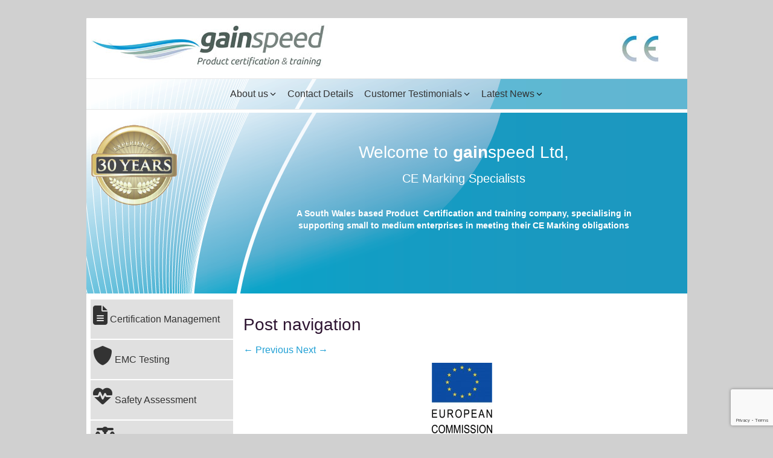

--- FILE ---
content_type: text/html; charset=UTF-8
request_url: https://gainspeed.co.uk/low-voltage-directive-transition-from-200695ec-to-201435eu/
body_size: 9953
content:
<!DOCTYPE html>
<!--[if IE 7]>
<html id="ie7" lang="en-US">
<![endif]-->
<!--[if IE 8]>
<html id="ie8" lang="en-US">
<![endif]-->
<!--[if !(IE 6) | !(IE 7) | !(IE 8)  ]><!-->
<html lang="en-US">
<!--<![endif]-->
<head>
<meta charset="UTF-8"/>
<meta name="viewport" content="width=device-width, initial-scale=1">
<!--[if IE 7]>
<style type="text/css" media="screen">
#ttr_vmenu_items  li.ttr_vmenu_items_parent {display:inline;}
</style>
<![endif]-->
<style>
.ttr_comment_text{width :calc(100% - 10px);}
</style>
<title>Low Voltage Directive Transition from 2006/95/EC to 2014/35/EU &#8211; Gainspeed</title>
<meta name='robots' content='max-image-preview:large' />
<link rel='dns-prefetch' href='//use.fontawesome.com' />
<link rel="alternate" type="application/rss+xml" title="Gainspeed &raquo; Feed" href="https://gainspeed.co.uk/feed/" />
<link rel="alternate" type="application/rss+xml" title="Gainspeed &raquo; Comments Feed" href="https://gainspeed.co.uk/comments/feed/" />
<link rel="alternate" type="application/rss+xml" title="Gainspeed &raquo; Low Voltage Directive Transition from 2006/95/EC to 2014/35/EU Comments Feed" href="https://gainspeed.co.uk/low-voltage-directive-transition-from-200695ec-to-201435eu/feed/" />
<script type="text/javascript">
window._wpemojiSettings = {"baseUrl":"https:\/\/s.w.org\/images\/core\/emoji\/14.0.0\/72x72\/","ext":".png","svgUrl":"https:\/\/s.w.org\/images\/core\/emoji\/14.0.0\/svg\/","svgExt":".svg","source":{"concatemoji":"https:\/\/gainspeed.co.uk\/wp-includes\/js\/wp-emoji-release.min.js?ver=6.3.7"}};
/*! This file is auto-generated */
!function(i,n){var o,s,e;function c(e){try{var t={supportTests:e,timestamp:(new Date).valueOf()};sessionStorage.setItem(o,JSON.stringify(t))}catch(e){}}function p(e,t,n){e.clearRect(0,0,e.canvas.width,e.canvas.height),e.fillText(t,0,0);var t=new Uint32Array(e.getImageData(0,0,e.canvas.width,e.canvas.height).data),r=(e.clearRect(0,0,e.canvas.width,e.canvas.height),e.fillText(n,0,0),new Uint32Array(e.getImageData(0,0,e.canvas.width,e.canvas.height).data));return t.every(function(e,t){return e===r[t]})}function u(e,t,n){switch(t){case"flag":return n(e,"\ud83c\udff3\ufe0f\u200d\u26a7\ufe0f","\ud83c\udff3\ufe0f\u200b\u26a7\ufe0f")?!1:!n(e,"\ud83c\uddfa\ud83c\uddf3","\ud83c\uddfa\u200b\ud83c\uddf3")&&!n(e,"\ud83c\udff4\udb40\udc67\udb40\udc62\udb40\udc65\udb40\udc6e\udb40\udc67\udb40\udc7f","\ud83c\udff4\u200b\udb40\udc67\u200b\udb40\udc62\u200b\udb40\udc65\u200b\udb40\udc6e\u200b\udb40\udc67\u200b\udb40\udc7f");case"emoji":return!n(e,"\ud83e\udef1\ud83c\udffb\u200d\ud83e\udef2\ud83c\udfff","\ud83e\udef1\ud83c\udffb\u200b\ud83e\udef2\ud83c\udfff")}return!1}function f(e,t,n){var r="undefined"!=typeof WorkerGlobalScope&&self instanceof WorkerGlobalScope?new OffscreenCanvas(300,150):i.createElement("canvas"),a=r.getContext("2d",{willReadFrequently:!0}),o=(a.textBaseline="top",a.font="600 32px Arial",{});return e.forEach(function(e){o[e]=t(a,e,n)}),o}function t(e){var t=i.createElement("script");t.src=e,t.defer=!0,i.head.appendChild(t)}"undefined"!=typeof Promise&&(o="wpEmojiSettingsSupports",s=["flag","emoji"],n.supports={everything:!0,everythingExceptFlag:!0},e=new Promise(function(e){i.addEventListener("DOMContentLoaded",e,{once:!0})}),new Promise(function(t){var n=function(){try{var e=JSON.parse(sessionStorage.getItem(o));if("object"==typeof e&&"number"==typeof e.timestamp&&(new Date).valueOf()<e.timestamp+604800&&"object"==typeof e.supportTests)return e.supportTests}catch(e){}return null}();if(!n){if("undefined"!=typeof Worker&&"undefined"!=typeof OffscreenCanvas&&"undefined"!=typeof URL&&URL.createObjectURL&&"undefined"!=typeof Blob)try{var e="postMessage("+f.toString()+"("+[JSON.stringify(s),u.toString(),p.toString()].join(",")+"));",r=new Blob([e],{type:"text/javascript"}),a=new Worker(URL.createObjectURL(r),{name:"wpTestEmojiSupports"});return void(a.onmessage=function(e){c(n=e.data),a.terminate(),t(n)})}catch(e){}c(n=f(s,u,p))}t(n)}).then(function(e){for(var t in e)n.supports[t]=e[t],n.supports.everything=n.supports.everything&&n.supports[t],"flag"!==t&&(n.supports.everythingExceptFlag=n.supports.everythingExceptFlag&&n.supports[t]);n.supports.everythingExceptFlag=n.supports.everythingExceptFlag&&!n.supports.flag,n.DOMReady=!1,n.readyCallback=function(){n.DOMReady=!0}}).then(function(){return e}).then(function(){var e;n.supports.everything||(n.readyCallback(),(e=n.source||{}).concatemoji?t(e.concatemoji):e.wpemoji&&e.twemoji&&(t(e.twemoji),t(e.wpemoji)))}))}((window,document),window._wpemojiSettings);
</script>
<style type="text/css">
img.wp-smiley,
img.emoji {
	display: inline !important;
	border: none !important;
	box-shadow: none !important;
	height: 1em !important;
	width: 1em !important;
	margin: 0 0.07em !important;
	vertical-align: -0.1em !important;
	background: none !important;
	padding: 0 !important;
}
</style>
	<link rel='stylesheet' id='wp-block-library-css' href='https://gainspeed.co.uk/wp-includes/css/dist/block-library/style.min.css?ver=6.3.7' type='text/css' media='all' />
<style id='classic-theme-styles-inline-css' type='text/css'>
/*! This file is auto-generated */
.wp-block-button__link{color:#fff;background-color:#32373c;border-radius:9999px;box-shadow:none;text-decoration:none;padding:calc(.667em + 2px) calc(1.333em + 2px);font-size:1.125em}.wp-block-file__button{background:#32373c;color:#fff;text-decoration:none}
</style>
<style id='global-styles-inline-css' type='text/css'>
body{--wp--preset--color--black: #000000;--wp--preset--color--cyan-bluish-gray: #abb8c3;--wp--preset--color--white: #ffffff;--wp--preset--color--pale-pink: #f78da7;--wp--preset--color--vivid-red: #cf2e2e;--wp--preset--color--luminous-vivid-orange: #ff6900;--wp--preset--color--luminous-vivid-amber: #fcb900;--wp--preset--color--light-green-cyan: #7bdcb5;--wp--preset--color--vivid-green-cyan: #00d084;--wp--preset--color--pale-cyan-blue: #8ed1fc;--wp--preset--color--vivid-cyan-blue: #0693e3;--wp--preset--color--vivid-purple: #9b51e0;--wp--preset--gradient--vivid-cyan-blue-to-vivid-purple: linear-gradient(135deg,rgba(6,147,227,1) 0%,rgb(155,81,224) 100%);--wp--preset--gradient--light-green-cyan-to-vivid-green-cyan: linear-gradient(135deg,rgb(122,220,180) 0%,rgb(0,208,130) 100%);--wp--preset--gradient--luminous-vivid-amber-to-luminous-vivid-orange: linear-gradient(135deg,rgba(252,185,0,1) 0%,rgba(255,105,0,1) 100%);--wp--preset--gradient--luminous-vivid-orange-to-vivid-red: linear-gradient(135deg,rgba(255,105,0,1) 0%,rgb(207,46,46) 100%);--wp--preset--gradient--very-light-gray-to-cyan-bluish-gray: linear-gradient(135deg,rgb(238,238,238) 0%,rgb(169,184,195) 100%);--wp--preset--gradient--cool-to-warm-spectrum: linear-gradient(135deg,rgb(74,234,220) 0%,rgb(151,120,209) 20%,rgb(207,42,186) 40%,rgb(238,44,130) 60%,rgb(251,105,98) 80%,rgb(254,248,76) 100%);--wp--preset--gradient--blush-light-purple: linear-gradient(135deg,rgb(255,206,236) 0%,rgb(152,150,240) 100%);--wp--preset--gradient--blush-bordeaux: linear-gradient(135deg,rgb(254,205,165) 0%,rgb(254,45,45) 50%,rgb(107,0,62) 100%);--wp--preset--gradient--luminous-dusk: linear-gradient(135deg,rgb(255,203,112) 0%,rgb(199,81,192) 50%,rgb(65,88,208) 100%);--wp--preset--gradient--pale-ocean: linear-gradient(135deg,rgb(255,245,203) 0%,rgb(182,227,212) 50%,rgb(51,167,181) 100%);--wp--preset--gradient--electric-grass: linear-gradient(135deg,rgb(202,248,128) 0%,rgb(113,206,126) 100%);--wp--preset--gradient--midnight: linear-gradient(135deg,rgb(2,3,129) 0%,rgb(40,116,252) 100%);--wp--preset--font-size--small: 13px;--wp--preset--font-size--medium: 20px;--wp--preset--font-size--large: 36px;--wp--preset--font-size--x-large: 42px;--wp--preset--spacing--20: 0.44rem;--wp--preset--spacing--30: 0.67rem;--wp--preset--spacing--40: 1rem;--wp--preset--spacing--50: 1.5rem;--wp--preset--spacing--60: 2.25rem;--wp--preset--spacing--70: 3.38rem;--wp--preset--spacing--80: 5.06rem;--wp--preset--shadow--natural: 6px 6px 9px rgba(0, 0, 0, 0.2);--wp--preset--shadow--deep: 12px 12px 50px rgba(0, 0, 0, 0.4);--wp--preset--shadow--sharp: 6px 6px 0px rgba(0, 0, 0, 0.2);--wp--preset--shadow--outlined: 6px 6px 0px -3px rgba(255, 255, 255, 1), 6px 6px rgba(0, 0, 0, 1);--wp--preset--shadow--crisp: 6px 6px 0px rgba(0, 0, 0, 1);}:where(.is-layout-flex){gap: 0.5em;}:where(.is-layout-grid){gap: 0.5em;}body .is-layout-flow > .alignleft{float: left;margin-inline-start: 0;margin-inline-end: 2em;}body .is-layout-flow > .alignright{float: right;margin-inline-start: 2em;margin-inline-end: 0;}body .is-layout-flow > .aligncenter{margin-left: auto !important;margin-right: auto !important;}body .is-layout-constrained > .alignleft{float: left;margin-inline-start: 0;margin-inline-end: 2em;}body .is-layout-constrained > .alignright{float: right;margin-inline-start: 2em;margin-inline-end: 0;}body .is-layout-constrained > .aligncenter{margin-left: auto !important;margin-right: auto !important;}body .is-layout-constrained > :where(:not(.alignleft):not(.alignright):not(.alignfull)){max-width: var(--wp--style--global--content-size);margin-left: auto !important;margin-right: auto !important;}body .is-layout-constrained > .alignwide{max-width: var(--wp--style--global--wide-size);}body .is-layout-flex{display: flex;}body .is-layout-flex{flex-wrap: wrap;align-items: center;}body .is-layout-flex > *{margin: 0;}body .is-layout-grid{display: grid;}body .is-layout-grid > *{margin: 0;}:where(.wp-block-columns.is-layout-flex){gap: 2em;}:where(.wp-block-columns.is-layout-grid){gap: 2em;}:where(.wp-block-post-template.is-layout-flex){gap: 1.25em;}:where(.wp-block-post-template.is-layout-grid){gap: 1.25em;}.has-black-color{color: var(--wp--preset--color--black) !important;}.has-cyan-bluish-gray-color{color: var(--wp--preset--color--cyan-bluish-gray) !important;}.has-white-color{color: var(--wp--preset--color--white) !important;}.has-pale-pink-color{color: var(--wp--preset--color--pale-pink) !important;}.has-vivid-red-color{color: var(--wp--preset--color--vivid-red) !important;}.has-luminous-vivid-orange-color{color: var(--wp--preset--color--luminous-vivid-orange) !important;}.has-luminous-vivid-amber-color{color: var(--wp--preset--color--luminous-vivid-amber) !important;}.has-light-green-cyan-color{color: var(--wp--preset--color--light-green-cyan) !important;}.has-vivid-green-cyan-color{color: var(--wp--preset--color--vivid-green-cyan) !important;}.has-pale-cyan-blue-color{color: var(--wp--preset--color--pale-cyan-blue) !important;}.has-vivid-cyan-blue-color{color: var(--wp--preset--color--vivid-cyan-blue) !important;}.has-vivid-purple-color{color: var(--wp--preset--color--vivid-purple) !important;}.has-black-background-color{background-color: var(--wp--preset--color--black) !important;}.has-cyan-bluish-gray-background-color{background-color: var(--wp--preset--color--cyan-bluish-gray) !important;}.has-white-background-color{background-color: var(--wp--preset--color--white) !important;}.has-pale-pink-background-color{background-color: var(--wp--preset--color--pale-pink) !important;}.has-vivid-red-background-color{background-color: var(--wp--preset--color--vivid-red) !important;}.has-luminous-vivid-orange-background-color{background-color: var(--wp--preset--color--luminous-vivid-orange) !important;}.has-luminous-vivid-amber-background-color{background-color: var(--wp--preset--color--luminous-vivid-amber) !important;}.has-light-green-cyan-background-color{background-color: var(--wp--preset--color--light-green-cyan) !important;}.has-vivid-green-cyan-background-color{background-color: var(--wp--preset--color--vivid-green-cyan) !important;}.has-pale-cyan-blue-background-color{background-color: var(--wp--preset--color--pale-cyan-blue) !important;}.has-vivid-cyan-blue-background-color{background-color: var(--wp--preset--color--vivid-cyan-blue) !important;}.has-vivid-purple-background-color{background-color: var(--wp--preset--color--vivid-purple) !important;}.has-black-border-color{border-color: var(--wp--preset--color--black) !important;}.has-cyan-bluish-gray-border-color{border-color: var(--wp--preset--color--cyan-bluish-gray) !important;}.has-white-border-color{border-color: var(--wp--preset--color--white) !important;}.has-pale-pink-border-color{border-color: var(--wp--preset--color--pale-pink) !important;}.has-vivid-red-border-color{border-color: var(--wp--preset--color--vivid-red) !important;}.has-luminous-vivid-orange-border-color{border-color: var(--wp--preset--color--luminous-vivid-orange) !important;}.has-luminous-vivid-amber-border-color{border-color: var(--wp--preset--color--luminous-vivid-amber) !important;}.has-light-green-cyan-border-color{border-color: var(--wp--preset--color--light-green-cyan) !important;}.has-vivid-green-cyan-border-color{border-color: var(--wp--preset--color--vivid-green-cyan) !important;}.has-pale-cyan-blue-border-color{border-color: var(--wp--preset--color--pale-cyan-blue) !important;}.has-vivid-cyan-blue-border-color{border-color: var(--wp--preset--color--vivid-cyan-blue) !important;}.has-vivid-purple-border-color{border-color: var(--wp--preset--color--vivid-purple) !important;}.has-vivid-cyan-blue-to-vivid-purple-gradient-background{background: var(--wp--preset--gradient--vivid-cyan-blue-to-vivid-purple) !important;}.has-light-green-cyan-to-vivid-green-cyan-gradient-background{background: var(--wp--preset--gradient--light-green-cyan-to-vivid-green-cyan) !important;}.has-luminous-vivid-amber-to-luminous-vivid-orange-gradient-background{background: var(--wp--preset--gradient--luminous-vivid-amber-to-luminous-vivid-orange) !important;}.has-luminous-vivid-orange-to-vivid-red-gradient-background{background: var(--wp--preset--gradient--luminous-vivid-orange-to-vivid-red) !important;}.has-very-light-gray-to-cyan-bluish-gray-gradient-background{background: var(--wp--preset--gradient--very-light-gray-to-cyan-bluish-gray) !important;}.has-cool-to-warm-spectrum-gradient-background{background: var(--wp--preset--gradient--cool-to-warm-spectrum) !important;}.has-blush-light-purple-gradient-background{background: var(--wp--preset--gradient--blush-light-purple) !important;}.has-blush-bordeaux-gradient-background{background: var(--wp--preset--gradient--blush-bordeaux) !important;}.has-luminous-dusk-gradient-background{background: var(--wp--preset--gradient--luminous-dusk) !important;}.has-pale-ocean-gradient-background{background: var(--wp--preset--gradient--pale-ocean) !important;}.has-electric-grass-gradient-background{background: var(--wp--preset--gradient--electric-grass) !important;}.has-midnight-gradient-background{background: var(--wp--preset--gradient--midnight) !important;}.has-small-font-size{font-size: var(--wp--preset--font-size--small) !important;}.has-medium-font-size{font-size: var(--wp--preset--font-size--medium) !important;}.has-large-font-size{font-size: var(--wp--preset--font-size--large) !important;}.has-x-large-font-size{font-size: var(--wp--preset--font-size--x-large) !important;}
.wp-block-navigation a:where(:not(.wp-element-button)){color: inherit;}
:where(.wp-block-post-template.is-layout-flex){gap: 1.25em;}:where(.wp-block-post-template.is-layout-grid){gap: 1.25em;}
:where(.wp-block-columns.is-layout-flex){gap: 2em;}:where(.wp-block-columns.is-layout-grid){gap: 2em;}
.wp-block-pullquote{font-size: 1.5em;line-height: 1.6;}
</style>
<link rel='stylesheet' id='contact-form-7-css' href='https://gainspeed.co.uk/wp-content/plugins/contact-form-7/includes/css/styles.css?ver=5.8.4' type='text/css' media='all' />
<!--[if if lte IE 8]>
<link rel='stylesheet' id='menuie-css' href='https://gainspeed.co.uk/wp-content/themes/GP7/menuie.css?ver=6.3.7' type='text/css' media='all' />
<![endif]-->
<!--[if if lte IE 8]>
<link rel='stylesheet' id='vmenuie-css' href='https://gainspeed.co.uk/wp-content/themes/GP7/vmenuie.css?ver=6.3.7' type='text/css' media='all' />
<![endif]-->
<link rel='stylesheet' id='bootstrap-css' href='https://gainspeed.co.uk/wp-content/themes/GP7/css/bootstrap.css?ver=6.3.7' type='text/css' media='all' />
<link rel='stylesheet' id='style-css' href='https://gainspeed.co.uk/wp-content/themes/GP7/style.css?ver=6.3.7' type='text/css' media='all' />
<link rel='stylesheet' id='simple-social-icons-font-css' href='https://gainspeed.co.uk/wp-content/plugins/simple-social-icons/css/style.css?ver=3.0.2' type='text/css' media='all' />
<link rel='stylesheet' id='font-awesome-official-css' href='https://use.fontawesome.com/releases/v6.2.1/css/all.css' type='text/css' media='all' integrity="sha384-twcuYPV86B3vvpwNhWJuaLdUSLF9+ttgM2A6M870UYXrOsxKfER2MKox5cirApyA" crossorigin="anonymous" />
<link rel='stylesheet' id='font-awesome-official-v4shim-css' href='https://use.fontawesome.com/releases/v6.2.1/css/v4-shims.css' type='text/css' media='all' integrity="sha384-RreHPODFsMyzCpG+dKnwxOSjmjkuPWWdYP8sLpBRoSd8qPNJwaxKGUdxhQOKwUc7" crossorigin="anonymous" />
<script type='text/javascript' src='https://gainspeed.co.uk/wp-includes/js/jquery/jquery.min.js?ver=3.7.0' id='jquery-core-js'></script>
<script type='text/javascript' src='https://gainspeed.co.uk/wp-includes/js/jquery/jquery-migrate.min.js?ver=3.4.1' id='jquery-migrate-js'></script>
<link rel="https://api.w.org/" href="https://gainspeed.co.uk/wp-json/" /><link rel="alternate" type="application/json" href="https://gainspeed.co.uk/wp-json/wp/v2/posts/1743" /><link rel="EditURI" type="application/rsd+xml" title="RSD" href="https://gainspeed.co.uk/xmlrpc.php?rsd" />
<meta name="generator" content="WordPress 6.3.7" />
<link rel="canonical" href="https://gainspeed.co.uk/low-voltage-directive-transition-from-200695ec-to-201435eu/" />
<link rel='shortlink' href='https://gainspeed.co.uk/?p=1743' />
<link rel="alternate" type="application/json+oembed" href="https://gainspeed.co.uk/wp-json/oembed/1.0/embed?url=https%3A%2F%2Fgainspeed.co.uk%2Flow-voltage-directive-transition-from-200695ec-to-201435eu%2F" />
<link rel="alternate" type="text/xml+oembed" href="https://gainspeed.co.uk/wp-json/oembed/1.0/embed?url=https%3A%2F%2Fgainspeed.co.uk%2Flow-voltage-directive-transition-from-200695ec-to-201435eu%2F&#038;format=xml" />
<style> @media only screen and (min-width:1024px) { .ttr_header_logo img{width:400px !important;height:74px !important;}}</style>
<!-- Dynamic Widgets by QURL loaded - http://www.dynamic-widgets.com //-->
</head>
<body data-rsssl=1 class="post-template-default single single-post postid-1743 single-format-standard wp-custom-logo blog-wp single-author singular"> 
 
<div class="totopshow">
<a href="#" class="back-to-top">
<img alt="Back to Top" src="https://gainspeed.co.uk/wp-content/themes/GP7/images/gototop0.png">
</a>
</div>
<div class="margin_collapsetop"></div>
<div  class="margin_collapsetop"></div>
<div id="ttr_page" class="container g-0">
<div class="ttr_banner_header">
</div>
<div class="remove_collapsing_margins"></div>
<header id="ttr_header" >
<div class="margin_collapsetop"></div>
<div id="ttr_header_inner" >
<div class="ttr_header_element_alignment container g-0">
<div class="ttr_images_container">
</div>
</div>
<div class="ttr_images_container">
<div class="headerforeground01 ">
</div>
<div class="ttr_header_logo">
<a class="logo" href="https://gainspeed.co.uk/" target="_self">
<img src="https://gainspeed.co.uk/wp-content/uploads/2023/06/logo-2.png"alt="logo" class="" /></a></div>
</div>
</div>
</header>
<div class="ttr_banner_header">
</div><div class="ttr_banner_menu">
</div>
<div class="remove_collapsing_margins"></div>
<div class="navigation-top">
<div class="wrap">
<div id="ttr_menu"> 
<div class="margin_collapsetop"></div>
<nav class="navbar-default navbar-expand-md navbar" role="navigation" aria-label="Top Menu">
<div id="ttr_menu_inner_in">
<div class="ttr_images_container">
<div class="ttr_menu_logo">
</div>
</div>
<div id="navigationmenu">
<div class="navbar-header">
<button id="nav-expander" class="navbar-toggle" data-bs-target="#navbar-collapse" type="button" aria-controls="top-menu" aria-expanded="false" data-bs-toggle="collapse">
<span class="ttr_menu_toggle_button">
<span class="sr-only">
</span>
<span class="icon-bar navbar-toggler-icon">
</span>
<span class="icon-bar navbar-toggler-icon">
</span>
<span class="icon-bar navbar-toggler-icon">
</span>
</span>
<span class="ttr_menu_button_text">
Menu
</span>
</button>
</div>
<div id="navbar-collapse" class="menu-center collapse navbar-collapse"><ul id="top-menu" class="ttr_menu_items nav navbar-nav nav-center"><li id="menu-item-1217" class="menu-item menu-item-type-post_type menu-item-object-page menu-item-has-children menu-item-1217 ttr_menu_items_parent dropdown"><a href="https://gainspeed.co.uk/about-us/" class="ttr_menu_items_parent_link_arrow dropdown-toggle" data-bs-toggle="dropdown""><span class="menuchildicon"></span>About us<span class="menuarrowicon"></span></a><hr class="horiz_separator" />
<ul class="bs child dropdown-menu " role="menu">
	<li id="menu-item-1226" class="menu-item menu-item-type-post_type menu-item-object-page menu-item-1226 dropdown-submenu dropdown"><a href="https://gainspeed.co.uk/contact-us/our-team/"><span class="menuchildicon"></span>Our Team<span class="menuarrowicon"></span></a><hr class="separator" /></li>
	<li id="menu-item-2465" class="menu-item menu-item-type-post_type menu-item-object-page menu-item-privacy-policy menu-item-2465 dropdown-submenu dropdown"><a href="https://gainspeed.co.uk/privacy-policy/"><span class="menuchildicon"></span>Privacy Policy<span class="menuarrowicon"></span></a><hr class="separator" /></li>
</ul>
</li>
<li id="menu-item-2914" class="menu-item menu-item-type-post_type menu-item-object-page menu-item-2914 ttr_menu_items_parent dropdown"><a href="https://gainspeed.co.uk/contact-us/" class="ttr_menu_items_parent_link"><span class="menuchildicon"></span>Contact Details<span class="menuarrowicon"></span></a><hr class="horiz_separator" /></li>
<li id="menu-item-1218" class="menu-item menu-item-type-post_type menu-item-object-page menu-item-has-children menu-item-1218 ttr_menu_items_parent dropdown"><a href="https://gainspeed.co.uk/customer-testimonials/" class="ttr_menu_items_parent_link_arrow dropdown-toggle" data-bs-toggle="dropdown""><span class="menuchildicon"></span>Customer Testimonials<span class="menuarrowicon"></span></a><hr class="horiz_separator" />
<ul class="bs child dropdown-menu " role="menu">
	<li id="menu-item-2426" class="menu-item menu-item-type-post_type menu-item-object-page menu-item-2426 dropdown-submenu dropdown"><a href="https://gainspeed.co.uk/customer-testimonials/arith-matic/"><span class="menuchildicon"></span>Arith-Matic<span class="menuarrowicon"></span></a><hr class="separator" /></li>
	<li id="menu-item-1219" class="menu-item menu-item-type-post_type menu-item-object-page menu-item-1219 dropdown-submenu dropdown"><a href="https://gainspeed.co.uk/customer-testimonials/aber-instruments/"><span class="menuchildicon"></span>Aber Instruments<span class="menuarrowicon"></span></a><hr class="separator" /></li>
	<li id="menu-item-1714" class="menu-item menu-item-type-post_type menu-item-object-page menu-item-1714 dropdown-submenu dropdown"><a href="https://gainspeed.co.uk/customer-testimonials/1709-2/"><span class="menuchildicon"></span>CyDen Ltd<span class="menuarrowicon"></span></a><hr class="separator" /></li>
	<li id="menu-item-1223" class="menu-item menu-item-type-post_type menu-item-object-page menu-item-1223 dropdown-submenu dropdown"><a href="https://gainspeed.co.uk/customer-testimonials/dulas/"><span class="menuchildicon"></span>Dulas<span class="menuarrowicon"></span></a><hr class="separator" /></li>
	<li id="menu-item-2708" class="menu-item menu-item-type-post_type menu-item-object-page menu-item-2708 dropdown-submenu dropdown"><a href="https://gainspeed.co.uk/customer-testimonials/hanovia-ltd/"><span class="menuchildicon"></span>Hanovia Ltd.<span class="menuarrowicon"></span></a><hr class="separator" /></li>
	<li id="menu-item-1515" class="menu-item menu-item-type-post_type menu-item-object-page menu-item-1515 dropdown-submenu dropdown"><a href="https://gainspeed.co.uk/customer-testimonials/hwm-water/"><span class="menuchildicon"></span>HWM-Water<span class="menuarrowicon"></span></a><hr class="separator" /></li>
	<li id="menu-item-2714" class="menu-item menu-item-type-post_type menu-item-object-page menu-item-2714 dropdown-submenu dropdown"><a href="https://gainspeed.co.uk/customer-testimonials/orangebox/"><span class="menuchildicon"></span>Orangebox<span class="menuarrowicon"></span></a><hr class="separator" /></li>
	<li id="menu-item-1220" class="menu-item menu-item-type-post_type menu-item-object-page menu-item-1220 dropdown-submenu dropdown"><a href="https://gainspeed.co.uk/customer-testimonials/photometric/"><span class="menuchildicon"></span>Photometrix<span class="menuarrowicon"></span></a><hr class="separator" /></li>
	<li id="menu-item-1804" class="menu-item menu-item-type-post_type menu-item-object-page menu-item-1804 dropdown-submenu dropdown"><a href="https://gainspeed.co.uk/customer-testimonials/pinpoint-scientific-limited/"><span class="menuchildicon"></span>Pinpoint Scientific Ltd<span class="menuarrowicon"></span></a><hr class="separator" /></li>
	<li id="menu-item-1221" class="menu-item menu-item-type-post_type menu-item-object-page menu-item-1221 dropdown-submenu dropdown"><a href="https://gainspeed.co.uk/customer-testimonials/gainspeed-tests-for-rasberry-pi/"><span class="menuchildicon"></span>Raspberry Pi<span class="menuarrowicon"></span></a><hr class="separator" /></li>
	<li id="menu-item-1222" class="menu-item menu-item-type-post_type menu-item-object-page menu-item-1222 dropdown-submenu dropdown"><a href="https://gainspeed.co.uk/customer-testimonials/ruskinn-technology-ltd/"><span class="menuchildicon"></span>Ruskinn Technology Ltd<span class="menuarrowicon"></span></a><hr class="separator" /></li>
	<li id="menu-item-1290" class="menu-item menu-item-type-post_type menu-item-object-page menu-item-1290 dropdown-submenu dropdown"><a href="https://gainspeed.co.uk/customer-testimonials/1232-2/"><span class="menuchildicon"></span>Sensory Software<span class="menuarrowicon"></span></a><hr class="separator" /></li>
	<li id="menu-item-1291" class="menu-item menu-item-type-post_type menu-item-object-page menu-item-1291 dropdown-submenu dropdown"><a href="https://gainspeed.co.uk/customer-testimonials/sensiotech/"><span class="menuchildicon"></span>Sensiotech<span class="menuarrowicon"></span></a><hr class="separator" /></li>
</ul>
</li>
<li id="menu-item-1229" class="menu-item menu-item-type-post_type menu-item-object-page menu-item-has-children menu-item-1229 ttr_menu_items_parent dropdown"><a href="https://gainspeed.co.uk/latest-news/" class="ttr_menu_items_parent_link_arrow dropdown-toggle" data-bs-toggle="dropdown""><span class="menuchildicon"></span>Latest News<span class="menuarrowicon"></span></a><hr class="horiz_separator" />
<ul class="bs child dropdown-menu " role="menu">
	<li id="menu-item-1955" class="menu-item menu-item-type-post_type menu-item-object-page menu-item-1955 dropdown-submenu dropdown"><a href="https://gainspeed.co.uk/rohs-directive/"><span class="menuchildicon"></span>RoHS Directive<span class="menuarrowicon"></span></a><hr class="separator" /></li>
	<li id="menu-item-1956" class="menu-item menu-item-type-post_type menu-item-object-page menu-item-1956 dropdown-submenu dropdown"><a href="https://gainspeed.co.uk/new-standards-directives/"><span class="menuchildicon"></span>New Standards/Directives<span class="menuarrowicon"></span></a><hr class="separator" /></li>
	<li id="menu-item-1957" class="menu-item menu-item-type-post_type menu-item-object-page menu-item-1957 dropdown-submenu dropdown"><a href="https://gainspeed.co.uk/medical-devices-directive/"><span class="menuchildicon"></span>Medical Devices Directive<span class="menuarrowicon"></span></a><hr class="separator" /></li>
	<li id="menu-item-1958" class="menu-item menu-item-type-post_type menu-item-object-page menu-item-1958 dropdown-submenu dropdown"><a href="https://gainspeed.co.uk/machinery-directive/"><span class="menuchildicon"></span>Machinery Directive<span class="menuarrowicon"></span></a><hr class="separator" /></li>
	<li id="menu-item-1959" class="menu-item menu-item-type-post_type menu-item-object-page menu-item-1959 dropdown-submenu dropdown"><a href="https://gainspeed.co.uk/low-voltage-directive/"><span class="menuchildicon"></span>Low Voltage Directive<span class="menuarrowicon"></span></a><hr class="separator" /></li>
	<li id="menu-item-1960" class="menu-item menu-item-type-post_type menu-item-object-page menu-item-1960 dropdown-submenu dropdown"><a href="https://gainspeed.co.uk/emc-directive/"><span class="menuchildicon"></span>EMC Directive<span class="menuarrowicon"></span></a><hr class="separator" /></li>
	<li id="menu-item-1963" class="menu-item menu-item-type-post_type menu-item-object-page menu-item-1963 dropdown-submenu dropdown"><a href="https://gainspeed.co.uk/radio-equipment/"><span class="menuchildicon"></span>Radio Equipment<span class="menuarrowicon"></span></a><hr class="separator" /></li>
	<li id="menu-item-1962" class="menu-item menu-item-type-post_type menu-item-object-page menu-item-1962 dropdown-submenu dropdown"><a href="https://gainspeed.co.uk/blue-guide/"><span class="menuchildicon"></span>Blue Guide<span class="menuarrowicon"></span></a><hr class="separator" /></li>
	<li id="menu-item-1961" class="menu-item menu-item-type-post_type menu-item-object-page menu-item-1961 dropdown-submenu dropdown"><a href="https://gainspeed.co.uk/ce-marking-2/"><span class="menuchildicon"></span>CE Marking<span class="menuarrowicon"></span></a><hr class="separator" /></li>
	<li id="menu-item-2859" class="menu-item menu-item-type-post_type menu-item-object-page last menu-item-2859 dropdown-submenu dropdown"><a href="https://gainspeed.co.uk/ukca-marking/"><span class="menuchildicon"></span>UKCA Marking<span class="menuarrowicon"></span></a></li>
</ul>
</li>
</ul></div></div>
</div>
<div class="margin_collapsetop"></div>
</nav><!-- #site-navigation --></div>
</div><!-- .wrap -->
</div><!-- .navigation-top -->
<div class="ttr_banner_menu">
</div><div class="ttr_banner_slideshow">
</div>
<div class="ttr_slideshow">
<div class="margin_collapsetop"></div>
<div id="ttr_slideshow_inner">
<ul>
<li id="Slide0" class="ttr_slide" data-slideEffect="None">
<div class="ttr_slideshow_last">
<div class="ttr_slideshow_element_alignment container g-0" data-begintime="0" data-effect="None" data-easing="linear" data-slide="None" data-duration="0">
</div>
<div class="slideshowforeground01" data-effect="None" data-begintime="0" data-duration="1" data-easing="linear" data-slide="None">
</div>
<div class="ttr_slideshowshape01" data-effect="None" data-begintime="0" data-duration="1" data-easing="linear" data-slide="top">
<div class="html_content"><p style="text-align:Center; display:block; line-height:2.55em;"><span style="font-size:1.75em;color:rgba(255,255,255,1);">Welcome to </span><span style="font-weight:700;font-size:1.75em;color:rgba(255,255,255,1);">gain</span><span style="font-size:1.75em;color:rgba(255,255,255,1);">speed Ltd,</span></p><p style="text-align:Center; display:block; line-height:1.84em;"><span style="font-size:1.25em;color:rgba(255,255,255,1);">CE Marking Specialists</span></p><p style="text-align:Center; display:block; "><br style="color:rgba(255,255,255,1);" /></p><p style="text-align:Center; display:block; line-height:1.3em;"><span style="font-weight:700;font-size:0.875em;color:rgba(255,255,255,1);">A South Wales based Product&nbsp;&nbsp;Certification and training company, specialising in supporting small to medium enterprises in meeting their CE Marking obligations </span></p><p><br /></p></div>
</div>
</div>
</li>
<li id="Slide1" class="ttr_slide" data-slideEffect="None">
<div class="ttr_slideshow_last">
<div class="ttr_slideshow_element_alignment container g-0" data-begintime="0" data-effect="None" data-easing="linear" data-slide="None" data-duration="0">
</div>
<div class="slideshowforeground11" data-effect="None" data-begintime="0" data-duration="1" data-easing="linear" data-slide="None">
</div>
<div class="slideshowforeground12" data-effect="None" data-begintime="0" data-duration="1" data-easing="linear" data-slide="None">
</div>
<div class="ttr_slideshowshape11" data-effect="None" data-begintime="0" data-duration="1" data-easing="linear" data-slide="top">
<div class="html_content"><p style="text-align:Center; display:block; line-height:2.55em;"><span style="font-weight:700;font-size:1.75em;color:rgba(255,255,255,1);">Specialists in EMC and Low Voltage</span></p><p style="text-align:Center; display:block; line-height:1.84em;"><span style="font-weight:700;font-size:1.25em;color:rgba(255,255,255,1);">(Safety) Directives</span></p><p style="text-align:Center; display:block; "><br style="font-weight:700;color:rgba(255,255,255,1);" /></p><p style="text-align:Center; display:block; line-height:1.3em;"><span style="font-weight:700;font-size:0.875em;color:rgba(255,255,255,1);">We specialise in European and Worldwide approvals.</span></p></div>
</div>
</div>
</li>
<li id="Slide2" class="ttr_slide" data-slideEffect="None">
<div class="ttr_slideshow_last">
<div class="ttr_slideshow_element_alignment container g-0" data-begintime="0" data-effect="None" data-easing="linear" data-slide="None" data-duration="0">
</div>
<div class="slideshowforeground21" data-effect="None" data-begintime="0" data-duration="1" data-easing="linear" data-slide="None">
</div>
<div class="slideshowforeground22" data-effect="None" data-begintime="0" data-duration="1" data-easing="linear" data-slide="None">
</div>
<div class="ttr_slideshowshape21" data-effect="None" data-begintime="0" data-duration="1" data-easing="linear" data-slide="top">
<div class="html_content"><p style="text-align:Center; display:block; line-height:2.55em;"><span style="font-weight:700;font-size:1.75em;color:rgba(255,255,255,1);">Flexible, Professional, and Affordable Service</span></p><p style="text-align:Center; display:block; "><br style="font-weight:700;color:rgba(255,255,255,1);" /></p><p style="text-align:Center; display:block; line-height:1.3em;"><span style="font-weight:700;font-size:0.875em;color:rgba(255,255,255,1);">We are a small organisation employing only</span></p><p style="text-align:Center; display:block; line-height:1.3em;"><span style="font-weight:700;font-size:0.875em;color:rgba(255,255,255,1);">highly experienced associates.</span></p></div>
</div>
</div>
</li>
</ul>
</div>
<div class="ttr_slideshow_in">
<div class="ttr_slideshow_last">
<div id="nav"></div>
<div class="ttr_slideshow_logo">
</div>
</div>
</div>
</div>
<div class="ttr_banner_slideshow">
</div>
<div id="ttr_content_and_sidebar_container">
<aside id="ttr_sidebar_left">
<div id="ttr_sidebar_left_margin"> 
<div class="remove_collapsing_margins"></div>
<div class="ttr_sidebar_left_padding">
<div class="remove_collapsing_margins"></div>
<div class="ttr_verticalmenu"><div class="margin_collapsetop"></div><nav class="ttr_verticalmenu_content navbar"><ul id="%1$s" class="ttr_vmenu_items nav nav-pills nav-stacked"><li id="menu-item-1024" class="menu-item menu-item-type-post_type menu-item-object-page menu-item-1024 ttr_menu_items_parent dropdown"><a href="https://gainspeed.co.uk/certification-project-management/" class="ttr_vmenu_items_parent_link"><span class="menuchildicon"></span><i class="fa fa-file-text fa-2x"></i> Certification Management<span class="menuarrowicon"></span></a><hr class="horiz_separator" /></li>
<li id="menu-item-1254" class="menu-item menu-item-type-post_type menu-item-object-page menu-item-1254 ttr_menu_items_parent dropdown"><a title=" EMC Testing" href="https://gainspeed.co.uk/emc/" class="ttr_vmenu_items_parent_link"><span class="menuchildicon"></span><i class="fa fa-shield fa-2x"></i> EMC Testing<span class="menuarrowicon"></span></a><hr class="horiz_separator" /></li>
<li id="menu-item-1016" class="menu-item menu-item-type-post_type menu-item-object-page menu-item-1016 ttr_menu_items_parent dropdown"><a title="tbeatfa-2x&#8221;&gt; Safety Assessment" href="https://gainspeed.co.uk/pre-compliance-assessment/" class="ttr_vmenu_items_parent_link"><span class="menuchildicon"></span><i class="fa fa-heartbeat fa-2x"></i> Safety Assessment<span class="menuarrowicon"></span></a><hr class="horiz_separator" /></li>
<li id="menu-item-2223" class="menu-item menu-item-type-post_type menu-item-object-page menu-item-2223 ttr_menu_items_parent dropdown"><a href="https://gainspeed.co.uk/risk-assessment/" class="ttr_vmenu_items_parent_link"><span class="menuchildicon"></span><i class="fa fa-balance-scale fa-2x"></i>Risk Assessments<span class="menuarrowicon"></span></a><hr class="horiz_separator" /></li>
<li id="menu-item-1020" class="menu-item menu-item-type-post_type menu-item-object-page menu-item-1020 ttr_menu_items_parent dropdown"><a href="https://gainspeed.co.uk/environmental-design-review/" class="ttr_vmenu_items_parent_link"><span class="menuchildicon"></span><i class="fa fa-globe fa-2x"></i>   Environmental Testing<span class="menuarrowicon"></span></a><hr class="horiz_separator" /></li>
<li id="menu-item-2391" class="menu-item menu-item-type-post_type menu-item-object-page menu-item-2391 ttr_menu_items_parent dropdown"><a href="https://gainspeed.co.uk/medical-certification-support/" class="ttr_vmenu_items_parent_link"><span class="menuchildicon"></span><i class="fa fa-file-text-o fa-2x"></i> Medical Certification<span class="menuarrowicon"></span></a><hr class="horiz_separator" /></li>
<li id="menu-item-1022" class="menu-item menu-item-type-post_type menu-item-object-page last menu-item-1022 ttr_menu_items_parent dropdown"><a href="https://gainspeed.co.uk/services/training-courses/" class="ttr_vmenu_items_parent_link"><span class="menuchildicon"></span><i class="fa fa-graduation-cap fa-2x"></i>Training Courses<span class="menuarrowicon"></span></a></li>
</ul></nav></div><div class="remove_collapsing_margins"></div>
 </div> 
</div>
</aside>
<div id="ttr_content">
<div id="ttr_content_margin">
<div class="remove_collapsing_margins"></div>
<nav id="nav-single">
<h3 class="assistive-text">Post navigation</h3>
<span class="nav-previous"><a href="https://gainspeed.co.uk/new-testimonial/" rel="prev"><span class="meta-nav">&larr;</span> Previous</a></span>
<span class="nav-next"><a href="https://gainspeed.co.uk/our-new-year-2016-newsletter-packed-with-latest-compliance-news/" rel="next">Next <span class="meta-nav">&rarr;</span></a></span>
</nav>
<article class="ttr_post post-1743 post type-post status-publish format-standard has-post-thumbnail hentry category-low-voltage-directive category-news category-uncategorized">
<div class="entry-thumbnail">
<img width="100" height="117" src="https://gainspeed.co.uk/wp-content/uploads/2015/06/European_Commission_block-e1434554019327.jpeg" class="attachment-featuredImageCropped size-featuredImageCropped wp-post-image" alt="" decoding="async" /><div style="clear:both;"></div>
</div>
<div class="ttr_post_content_inner">
<div class="ttr_post_inner_box">
 <h1 class="ttr_post_title entry-title"><a href="https://gainspeed.co.uk/low-voltage-directive-transition-from-200695ec-to-201435eu/" title="Permalink to Low Voltage Directive Transition from 2006/95/EC to 2014/35/EU" rel="bookmark">Low Voltage Directive Transition from 2006/95/EC to 2014/35/EU</a>
</h1></div>
<div class="ttr_article">
<div class="postedon"><span class="meta">Updated on </span><a href="https://gainspeed.co.uk/low-voltage-directive-transition-from-200695ec-to-201435eu/" rel="bookmark"><img alt="date" src="https://gainspeed.co.uk/wp-content/themes/GP7/images/datebutton.png"/><time class="updated" datetime="2023-01-31T09:46:42+00:00">January 31, 2023</time><time class="entry-date post_updated published hidden d-none" datetime="2016-02-04T12:16:46+00:00">February 4, 2016</time></a><span class = "meta">  by  </span><span class="author vcard">  <img alt="author " src="https://gainspeed.co.uk/wp-content/themes/GP7/images/authorbutton.png"/>  <a href="https://gainspeed.co.uk/author/le-coop/" title="View all posts by Gainspeed" class="url fn n" rel="author">Gainspeed</a></span></div><div class="postcontent entry-content">
<p>A <a href="http://ec.europa.eu/growth/sectors/electrical-engineering/lvd-directive/index_en.htm">Guidance document on the Low Voltage Directive transition</a> from 2006/95/EC to 2014/35/EU is now available, with a list of frequently asked questions and answers.</p>
<p>This document is preliminary, pending finalisation of the revised Blue Guide (planned for end of 2015) and the LVD Guidelines (planned for mid-2016).</p>
<p>This document states:<br />
<em>&#8220;. . . . the main changes in the new Directive 2014/35/EU with respect to the previous Directive 2006/95/EC are quite limited, and do not concern the most substantial characteristics of the act that remain the same: scope, safety objectives, conformity assessment procedure.&#8221;</em><br />
The main changes are the following:</p>
<p>&nbsp;</p>
<ul>
<li>New Directive reference number</li>
<li>Definitions updated in-line with the NLF</li>
<li>Economic operators, and their obligations, defined as:</li>
</ul>
<ol style="list-style-type: upper-roman;">
<li><em>Manufacturers,</em></li>
<li><em>Authorised representatives,</em></li>
<li><em>Importers,</em></li>
<li><em>Distributors</em></li>
</ol>
<ul>
<li>Harmonised standards and presumption of conformity: reference to Regulation <a href="http://eur-lex.europa.eu/LexUriServ/LexUriServ.do?uri=OJ:L:2012:316:0012:0033:EN:PDF">(EU) No 1025/2012</a></li>
<li>CE marking: reference to Regulation <a href="http://eur-lex.europa.eu/legal-content/EN/TXT/PDF/?uri=CELEX:32008R0765&amp;from=EN">(EC) No 765/2008</a></li>
<li>Market surveillance and safeguard procedure: reinforced activities and new simplified procedures</li>
<li>Commission Implementing Decisions on formal objections against harmonised standards and safeguard clauses against products: reference to Regulation <a href="http://eur-lex.europa.eu/legal-content/EN/TXT/PDF/?uri=CELEX:32011R0182&amp;from=EN">(EU) No 182/2011</a></li>
<li>More detailed contents for the declaration of conformity, (Annex IV)</li>
</ul>
<div style="clear: both;"></div>
</div>
<div class="postedon">
<span class="meta">Posted in </span> <a href="https://gainspeed.co.uk/category/low-voltage-directive/" rel="category tag">Low Voltage Directive</a>, <a href="https://gainspeed.co.uk/category/news/" rel="category tag">News</a>, <a href="https://gainspeed.co.uk/category/uncategorized/" rel="category tag">Uncategorized</a><span class="meta-sep"> | </span>
</div>
</div>
</div>
</article><div id="comments">
<ol class="commentlist">
</ol>
</div><div class="remove_collapsing_margins"></div>
</div>
</div>
<div style="clear: both;">
</div>
</div>
<div class="footer-widget-area" role="complementary">
<div class="footer-widget-area_inner">
</div>
</div>
<div class="remove_collapsing_margins"></div>
<footer id="ttr_footer">
<div class="margin_collapsetop"></div>
<div id="ttr_footer_inner">
<div id="ttr_footer_top_for_widgets">
<div class="ttr_footer_top_for_widgets_inner">
</div>
</div>
<div class="ttr_footer_bottom_footer">
<div class="ttr_footer_bottom_footer_inner">
<div class="ttr_footer_element_alignment container g-0">
</div>
<div class="ttr_footershape1">
<div class="html_content"><p><span style="color:rgba(255,255,255,1);">Gainspeed Ltd. Company number 3523638, VAT Registered no: 791352714, Copyright © All Rights Reserved.</span></p></div>
</div>
</div>
</div>
</div>
</footer>
<div class="remove_collapsing_margins"></div>
<div class="footer-widget-area" role="complementary">
<div class="footer-widget-area_inner">
</div>
</div>
</div>
<style type="text/css" media="screen"></style><script type='text/javascript' src='https://gainspeed.co.uk/wp-content/plugins/contact-form-7/includes/swv/js/index.js?ver=5.8.4' id='swv-js'></script>
<script type='text/javascript' id='contact-form-7-js-extra'>
/* <![CDATA[ */
var wpcf7 = {"api":{"root":"https:\/\/gainspeed.co.uk\/wp-json\/","namespace":"contact-form-7\/v1"}};
/* ]]> */
</script>
<script type='text/javascript' src='https://gainspeed.co.uk/wp-content/plugins/contact-form-7/includes/js/index.js?ver=5.8.4' id='contact-form-7-js'></script>
<script type='text/javascript' src='https://gainspeed.co.uk/wp-content/themes/GP7/js/bootstrap.min.js?ver=5.0.0-beta1' id='bootstrapfront-js'></script>
<script type='text/javascript' src='https://gainspeed.co.uk/wp-content/themes/GP7/js/customscripts.js?ver=1.0.0' id='customscripts-js'></script>
<script type='text/javascript' src='https://gainspeed.co.uk/wp-content/themes/GP7/js/jquery-ui.min.js?ver=1.0.0' id='jquery-ui.min-js'></script>
<script type='text/javascript' src='https://gainspeed.co.uk/wp-content/themes/GP7/js/tt_slideshow.js?ver=1.0.0' id='tt_slideshow-js'></script>
<script type='text/javascript' src='https://gainspeed.co.uk/wp-content/themes/GP7/js/totop.js?ver=1.0.0' id='totop-js'></script>
<script type='text/javascript' src='https://gainspeed.co.uk/wp-content/themes/GP7/js/tt_animation.js?ver=1.0.0' id='tt_animation-js'></script>
<script type='text/javascript' src='https://www.google.com/recaptcha/api.js?render=6Ld3vIUUAAAAACwdTiZK44HAfArywhBf47Lc1bWN&#038;ver=3.0' id='google-recaptcha-js'></script>
<script type='text/javascript' src='https://gainspeed.co.uk/wp-includes/js/dist/vendor/wp-polyfill-inert.min.js?ver=3.1.2' id='wp-polyfill-inert-js'></script>
<script type='text/javascript' src='https://gainspeed.co.uk/wp-includes/js/dist/vendor/regenerator-runtime.min.js?ver=0.13.11' id='regenerator-runtime-js'></script>
<script type='text/javascript' src='https://gainspeed.co.uk/wp-includes/js/dist/vendor/wp-polyfill.min.js?ver=3.15.0' id='wp-polyfill-js'></script>
<script type='text/javascript' id='wpcf7-recaptcha-js-extra'>
/* <![CDATA[ */
var wpcf7_recaptcha = {"sitekey":"6Ld3vIUUAAAAACwdTiZK44HAfArywhBf47Lc1bWN","actions":{"homepage":"homepage","contactform":"contactform"}};
/* ]]> */
</script>
<script type='text/javascript' src='https://gainspeed.co.uk/wp-content/plugins/contact-form-7/modules/recaptcha/index.js?ver=5.8.4' id='wpcf7-recaptcha-js'></script>

<!-- Shortcodes Ultimate custom CSS - start -->
<style type="text/css">

  .su-tabs.my-custom-tabs { background-color: #84ADEA }
  .su-tabs.my-custom-tabs .su-tabs-nav span { font-size: 1.0em }
  .su-tabs.my-custom-tabs .su-tabs-nav span.su-tabs-current { background-color: #ffffff }
  .su-tabs.my-custom-tabs .su-tabs-pane {
    padding: 1em;
    font-size: 1.0em;
    background-color: #ffffff;
  }


  .su-spoiler.my-custom-spoiler {}
  .su-spoiler.my-custom-spoiler .su-spoiler-title { background-color: #84ADEA }
  .su-spoiler.my-custom-spoiler .su-spoiler-title .su-spoiler-icon,
  .su-spoiler.su-spoiler-closed.my-custom-spoiler .su-spoiler-title .su-spoiler-icon {
    left: 3px;
    background-color: #ffffff;
  }
  .su-spoiler.my-custom-spoiler .su-spoiler-content { background-color: #ffffff }

     
 .su-tabs.aboutus { background-color: #afdbe8 }   
 .su-tabs.aboutus .su-tabs-nav span { font-size: 1.2em }   
 .su-tabs.aboutus .su-tabs-nav span.su-tabs-current { background-color: #f5fafc     border-top-style: solid;     border-right-style: solid;     border-left-style: solid; }   
 .su-tabs.aboutus .su-tabs-pane {     padding: 1em;     font-size: 1.2em;     background-color: #f5fafc; } 
 
 
</style>
<!-- Shortcodes Ultimate custom CSS - end -->
</body>
</html>

--- FILE ---
content_type: text/html; charset=utf-8
request_url: https://www.google.com/recaptcha/api2/anchor?ar=1&k=6Ld3vIUUAAAAACwdTiZK44HAfArywhBf47Lc1bWN&co=aHR0cHM6Ly9nYWluc3BlZWQuY28udWs6NDQz&hl=en&v=PoyoqOPhxBO7pBk68S4YbpHZ&size=invisible&anchor-ms=20000&execute-ms=30000&cb=fcd6ejdfsju9
body_size: 48912
content:
<!DOCTYPE HTML><html dir="ltr" lang="en"><head><meta http-equiv="Content-Type" content="text/html; charset=UTF-8">
<meta http-equiv="X-UA-Compatible" content="IE=edge">
<title>reCAPTCHA</title>
<style type="text/css">
/* cyrillic-ext */
@font-face {
  font-family: 'Roboto';
  font-style: normal;
  font-weight: 400;
  font-stretch: 100%;
  src: url(//fonts.gstatic.com/s/roboto/v48/KFO7CnqEu92Fr1ME7kSn66aGLdTylUAMa3GUBHMdazTgWw.woff2) format('woff2');
  unicode-range: U+0460-052F, U+1C80-1C8A, U+20B4, U+2DE0-2DFF, U+A640-A69F, U+FE2E-FE2F;
}
/* cyrillic */
@font-face {
  font-family: 'Roboto';
  font-style: normal;
  font-weight: 400;
  font-stretch: 100%;
  src: url(//fonts.gstatic.com/s/roboto/v48/KFO7CnqEu92Fr1ME7kSn66aGLdTylUAMa3iUBHMdazTgWw.woff2) format('woff2');
  unicode-range: U+0301, U+0400-045F, U+0490-0491, U+04B0-04B1, U+2116;
}
/* greek-ext */
@font-face {
  font-family: 'Roboto';
  font-style: normal;
  font-weight: 400;
  font-stretch: 100%;
  src: url(//fonts.gstatic.com/s/roboto/v48/KFO7CnqEu92Fr1ME7kSn66aGLdTylUAMa3CUBHMdazTgWw.woff2) format('woff2');
  unicode-range: U+1F00-1FFF;
}
/* greek */
@font-face {
  font-family: 'Roboto';
  font-style: normal;
  font-weight: 400;
  font-stretch: 100%;
  src: url(//fonts.gstatic.com/s/roboto/v48/KFO7CnqEu92Fr1ME7kSn66aGLdTylUAMa3-UBHMdazTgWw.woff2) format('woff2');
  unicode-range: U+0370-0377, U+037A-037F, U+0384-038A, U+038C, U+038E-03A1, U+03A3-03FF;
}
/* math */
@font-face {
  font-family: 'Roboto';
  font-style: normal;
  font-weight: 400;
  font-stretch: 100%;
  src: url(//fonts.gstatic.com/s/roboto/v48/KFO7CnqEu92Fr1ME7kSn66aGLdTylUAMawCUBHMdazTgWw.woff2) format('woff2');
  unicode-range: U+0302-0303, U+0305, U+0307-0308, U+0310, U+0312, U+0315, U+031A, U+0326-0327, U+032C, U+032F-0330, U+0332-0333, U+0338, U+033A, U+0346, U+034D, U+0391-03A1, U+03A3-03A9, U+03B1-03C9, U+03D1, U+03D5-03D6, U+03F0-03F1, U+03F4-03F5, U+2016-2017, U+2034-2038, U+203C, U+2040, U+2043, U+2047, U+2050, U+2057, U+205F, U+2070-2071, U+2074-208E, U+2090-209C, U+20D0-20DC, U+20E1, U+20E5-20EF, U+2100-2112, U+2114-2115, U+2117-2121, U+2123-214F, U+2190, U+2192, U+2194-21AE, U+21B0-21E5, U+21F1-21F2, U+21F4-2211, U+2213-2214, U+2216-22FF, U+2308-230B, U+2310, U+2319, U+231C-2321, U+2336-237A, U+237C, U+2395, U+239B-23B7, U+23D0, U+23DC-23E1, U+2474-2475, U+25AF, U+25B3, U+25B7, U+25BD, U+25C1, U+25CA, U+25CC, U+25FB, U+266D-266F, U+27C0-27FF, U+2900-2AFF, U+2B0E-2B11, U+2B30-2B4C, U+2BFE, U+3030, U+FF5B, U+FF5D, U+1D400-1D7FF, U+1EE00-1EEFF;
}
/* symbols */
@font-face {
  font-family: 'Roboto';
  font-style: normal;
  font-weight: 400;
  font-stretch: 100%;
  src: url(//fonts.gstatic.com/s/roboto/v48/KFO7CnqEu92Fr1ME7kSn66aGLdTylUAMaxKUBHMdazTgWw.woff2) format('woff2');
  unicode-range: U+0001-000C, U+000E-001F, U+007F-009F, U+20DD-20E0, U+20E2-20E4, U+2150-218F, U+2190, U+2192, U+2194-2199, U+21AF, U+21E6-21F0, U+21F3, U+2218-2219, U+2299, U+22C4-22C6, U+2300-243F, U+2440-244A, U+2460-24FF, U+25A0-27BF, U+2800-28FF, U+2921-2922, U+2981, U+29BF, U+29EB, U+2B00-2BFF, U+4DC0-4DFF, U+FFF9-FFFB, U+10140-1018E, U+10190-1019C, U+101A0, U+101D0-101FD, U+102E0-102FB, U+10E60-10E7E, U+1D2C0-1D2D3, U+1D2E0-1D37F, U+1F000-1F0FF, U+1F100-1F1AD, U+1F1E6-1F1FF, U+1F30D-1F30F, U+1F315, U+1F31C, U+1F31E, U+1F320-1F32C, U+1F336, U+1F378, U+1F37D, U+1F382, U+1F393-1F39F, U+1F3A7-1F3A8, U+1F3AC-1F3AF, U+1F3C2, U+1F3C4-1F3C6, U+1F3CA-1F3CE, U+1F3D4-1F3E0, U+1F3ED, U+1F3F1-1F3F3, U+1F3F5-1F3F7, U+1F408, U+1F415, U+1F41F, U+1F426, U+1F43F, U+1F441-1F442, U+1F444, U+1F446-1F449, U+1F44C-1F44E, U+1F453, U+1F46A, U+1F47D, U+1F4A3, U+1F4B0, U+1F4B3, U+1F4B9, U+1F4BB, U+1F4BF, U+1F4C8-1F4CB, U+1F4D6, U+1F4DA, U+1F4DF, U+1F4E3-1F4E6, U+1F4EA-1F4ED, U+1F4F7, U+1F4F9-1F4FB, U+1F4FD-1F4FE, U+1F503, U+1F507-1F50B, U+1F50D, U+1F512-1F513, U+1F53E-1F54A, U+1F54F-1F5FA, U+1F610, U+1F650-1F67F, U+1F687, U+1F68D, U+1F691, U+1F694, U+1F698, U+1F6AD, U+1F6B2, U+1F6B9-1F6BA, U+1F6BC, U+1F6C6-1F6CF, U+1F6D3-1F6D7, U+1F6E0-1F6EA, U+1F6F0-1F6F3, U+1F6F7-1F6FC, U+1F700-1F7FF, U+1F800-1F80B, U+1F810-1F847, U+1F850-1F859, U+1F860-1F887, U+1F890-1F8AD, U+1F8B0-1F8BB, U+1F8C0-1F8C1, U+1F900-1F90B, U+1F93B, U+1F946, U+1F984, U+1F996, U+1F9E9, U+1FA00-1FA6F, U+1FA70-1FA7C, U+1FA80-1FA89, U+1FA8F-1FAC6, U+1FACE-1FADC, U+1FADF-1FAE9, U+1FAF0-1FAF8, U+1FB00-1FBFF;
}
/* vietnamese */
@font-face {
  font-family: 'Roboto';
  font-style: normal;
  font-weight: 400;
  font-stretch: 100%;
  src: url(//fonts.gstatic.com/s/roboto/v48/KFO7CnqEu92Fr1ME7kSn66aGLdTylUAMa3OUBHMdazTgWw.woff2) format('woff2');
  unicode-range: U+0102-0103, U+0110-0111, U+0128-0129, U+0168-0169, U+01A0-01A1, U+01AF-01B0, U+0300-0301, U+0303-0304, U+0308-0309, U+0323, U+0329, U+1EA0-1EF9, U+20AB;
}
/* latin-ext */
@font-face {
  font-family: 'Roboto';
  font-style: normal;
  font-weight: 400;
  font-stretch: 100%;
  src: url(//fonts.gstatic.com/s/roboto/v48/KFO7CnqEu92Fr1ME7kSn66aGLdTylUAMa3KUBHMdazTgWw.woff2) format('woff2');
  unicode-range: U+0100-02BA, U+02BD-02C5, U+02C7-02CC, U+02CE-02D7, U+02DD-02FF, U+0304, U+0308, U+0329, U+1D00-1DBF, U+1E00-1E9F, U+1EF2-1EFF, U+2020, U+20A0-20AB, U+20AD-20C0, U+2113, U+2C60-2C7F, U+A720-A7FF;
}
/* latin */
@font-face {
  font-family: 'Roboto';
  font-style: normal;
  font-weight: 400;
  font-stretch: 100%;
  src: url(//fonts.gstatic.com/s/roboto/v48/KFO7CnqEu92Fr1ME7kSn66aGLdTylUAMa3yUBHMdazQ.woff2) format('woff2');
  unicode-range: U+0000-00FF, U+0131, U+0152-0153, U+02BB-02BC, U+02C6, U+02DA, U+02DC, U+0304, U+0308, U+0329, U+2000-206F, U+20AC, U+2122, U+2191, U+2193, U+2212, U+2215, U+FEFF, U+FFFD;
}
/* cyrillic-ext */
@font-face {
  font-family: 'Roboto';
  font-style: normal;
  font-weight: 500;
  font-stretch: 100%;
  src: url(//fonts.gstatic.com/s/roboto/v48/KFO7CnqEu92Fr1ME7kSn66aGLdTylUAMa3GUBHMdazTgWw.woff2) format('woff2');
  unicode-range: U+0460-052F, U+1C80-1C8A, U+20B4, U+2DE0-2DFF, U+A640-A69F, U+FE2E-FE2F;
}
/* cyrillic */
@font-face {
  font-family: 'Roboto';
  font-style: normal;
  font-weight: 500;
  font-stretch: 100%;
  src: url(//fonts.gstatic.com/s/roboto/v48/KFO7CnqEu92Fr1ME7kSn66aGLdTylUAMa3iUBHMdazTgWw.woff2) format('woff2');
  unicode-range: U+0301, U+0400-045F, U+0490-0491, U+04B0-04B1, U+2116;
}
/* greek-ext */
@font-face {
  font-family: 'Roboto';
  font-style: normal;
  font-weight: 500;
  font-stretch: 100%;
  src: url(//fonts.gstatic.com/s/roboto/v48/KFO7CnqEu92Fr1ME7kSn66aGLdTylUAMa3CUBHMdazTgWw.woff2) format('woff2');
  unicode-range: U+1F00-1FFF;
}
/* greek */
@font-face {
  font-family: 'Roboto';
  font-style: normal;
  font-weight: 500;
  font-stretch: 100%;
  src: url(//fonts.gstatic.com/s/roboto/v48/KFO7CnqEu92Fr1ME7kSn66aGLdTylUAMa3-UBHMdazTgWw.woff2) format('woff2');
  unicode-range: U+0370-0377, U+037A-037F, U+0384-038A, U+038C, U+038E-03A1, U+03A3-03FF;
}
/* math */
@font-face {
  font-family: 'Roboto';
  font-style: normal;
  font-weight: 500;
  font-stretch: 100%;
  src: url(//fonts.gstatic.com/s/roboto/v48/KFO7CnqEu92Fr1ME7kSn66aGLdTylUAMawCUBHMdazTgWw.woff2) format('woff2');
  unicode-range: U+0302-0303, U+0305, U+0307-0308, U+0310, U+0312, U+0315, U+031A, U+0326-0327, U+032C, U+032F-0330, U+0332-0333, U+0338, U+033A, U+0346, U+034D, U+0391-03A1, U+03A3-03A9, U+03B1-03C9, U+03D1, U+03D5-03D6, U+03F0-03F1, U+03F4-03F5, U+2016-2017, U+2034-2038, U+203C, U+2040, U+2043, U+2047, U+2050, U+2057, U+205F, U+2070-2071, U+2074-208E, U+2090-209C, U+20D0-20DC, U+20E1, U+20E5-20EF, U+2100-2112, U+2114-2115, U+2117-2121, U+2123-214F, U+2190, U+2192, U+2194-21AE, U+21B0-21E5, U+21F1-21F2, U+21F4-2211, U+2213-2214, U+2216-22FF, U+2308-230B, U+2310, U+2319, U+231C-2321, U+2336-237A, U+237C, U+2395, U+239B-23B7, U+23D0, U+23DC-23E1, U+2474-2475, U+25AF, U+25B3, U+25B7, U+25BD, U+25C1, U+25CA, U+25CC, U+25FB, U+266D-266F, U+27C0-27FF, U+2900-2AFF, U+2B0E-2B11, U+2B30-2B4C, U+2BFE, U+3030, U+FF5B, U+FF5D, U+1D400-1D7FF, U+1EE00-1EEFF;
}
/* symbols */
@font-face {
  font-family: 'Roboto';
  font-style: normal;
  font-weight: 500;
  font-stretch: 100%;
  src: url(//fonts.gstatic.com/s/roboto/v48/KFO7CnqEu92Fr1ME7kSn66aGLdTylUAMaxKUBHMdazTgWw.woff2) format('woff2');
  unicode-range: U+0001-000C, U+000E-001F, U+007F-009F, U+20DD-20E0, U+20E2-20E4, U+2150-218F, U+2190, U+2192, U+2194-2199, U+21AF, U+21E6-21F0, U+21F3, U+2218-2219, U+2299, U+22C4-22C6, U+2300-243F, U+2440-244A, U+2460-24FF, U+25A0-27BF, U+2800-28FF, U+2921-2922, U+2981, U+29BF, U+29EB, U+2B00-2BFF, U+4DC0-4DFF, U+FFF9-FFFB, U+10140-1018E, U+10190-1019C, U+101A0, U+101D0-101FD, U+102E0-102FB, U+10E60-10E7E, U+1D2C0-1D2D3, U+1D2E0-1D37F, U+1F000-1F0FF, U+1F100-1F1AD, U+1F1E6-1F1FF, U+1F30D-1F30F, U+1F315, U+1F31C, U+1F31E, U+1F320-1F32C, U+1F336, U+1F378, U+1F37D, U+1F382, U+1F393-1F39F, U+1F3A7-1F3A8, U+1F3AC-1F3AF, U+1F3C2, U+1F3C4-1F3C6, U+1F3CA-1F3CE, U+1F3D4-1F3E0, U+1F3ED, U+1F3F1-1F3F3, U+1F3F5-1F3F7, U+1F408, U+1F415, U+1F41F, U+1F426, U+1F43F, U+1F441-1F442, U+1F444, U+1F446-1F449, U+1F44C-1F44E, U+1F453, U+1F46A, U+1F47D, U+1F4A3, U+1F4B0, U+1F4B3, U+1F4B9, U+1F4BB, U+1F4BF, U+1F4C8-1F4CB, U+1F4D6, U+1F4DA, U+1F4DF, U+1F4E3-1F4E6, U+1F4EA-1F4ED, U+1F4F7, U+1F4F9-1F4FB, U+1F4FD-1F4FE, U+1F503, U+1F507-1F50B, U+1F50D, U+1F512-1F513, U+1F53E-1F54A, U+1F54F-1F5FA, U+1F610, U+1F650-1F67F, U+1F687, U+1F68D, U+1F691, U+1F694, U+1F698, U+1F6AD, U+1F6B2, U+1F6B9-1F6BA, U+1F6BC, U+1F6C6-1F6CF, U+1F6D3-1F6D7, U+1F6E0-1F6EA, U+1F6F0-1F6F3, U+1F6F7-1F6FC, U+1F700-1F7FF, U+1F800-1F80B, U+1F810-1F847, U+1F850-1F859, U+1F860-1F887, U+1F890-1F8AD, U+1F8B0-1F8BB, U+1F8C0-1F8C1, U+1F900-1F90B, U+1F93B, U+1F946, U+1F984, U+1F996, U+1F9E9, U+1FA00-1FA6F, U+1FA70-1FA7C, U+1FA80-1FA89, U+1FA8F-1FAC6, U+1FACE-1FADC, U+1FADF-1FAE9, U+1FAF0-1FAF8, U+1FB00-1FBFF;
}
/* vietnamese */
@font-face {
  font-family: 'Roboto';
  font-style: normal;
  font-weight: 500;
  font-stretch: 100%;
  src: url(//fonts.gstatic.com/s/roboto/v48/KFO7CnqEu92Fr1ME7kSn66aGLdTylUAMa3OUBHMdazTgWw.woff2) format('woff2');
  unicode-range: U+0102-0103, U+0110-0111, U+0128-0129, U+0168-0169, U+01A0-01A1, U+01AF-01B0, U+0300-0301, U+0303-0304, U+0308-0309, U+0323, U+0329, U+1EA0-1EF9, U+20AB;
}
/* latin-ext */
@font-face {
  font-family: 'Roboto';
  font-style: normal;
  font-weight: 500;
  font-stretch: 100%;
  src: url(//fonts.gstatic.com/s/roboto/v48/KFO7CnqEu92Fr1ME7kSn66aGLdTylUAMa3KUBHMdazTgWw.woff2) format('woff2');
  unicode-range: U+0100-02BA, U+02BD-02C5, U+02C7-02CC, U+02CE-02D7, U+02DD-02FF, U+0304, U+0308, U+0329, U+1D00-1DBF, U+1E00-1E9F, U+1EF2-1EFF, U+2020, U+20A0-20AB, U+20AD-20C0, U+2113, U+2C60-2C7F, U+A720-A7FF;
}
/* latin */
@font-face {
  font-family: 'Roboto';
  font-style: normal;
  font-weight: 500;
  font-stretch: 100%;
  src: url(//fonts.gstatic.com/s/roboto/v48/KFO7CnqEu92Fr1ME7kSn66aGLdTylUAMa3yUBHMdazQ.woff2) format('woff2');
  unicode-range: U+0000-00FF, U+0131, U+0152-0153, U+02BB-02BC, U+02C6, U+02DA, U+02DC, U+0304, U+0308, U+0329, U+2000-206F, U+20AC, U+2122, U+2191, U+2193, U+2212, U+2215, U+FEFF, U+FFFD;
}
/* cyrillic-ext */
@font-face {
  font-family: 'Roboto';
  font-style: normal;
  font-weight: 900;
  font-stretch: 100%;
  src: url(//fonts.gstatic.com/s/roboto/v48/KFO7CnqEu92Fr1ME7kSn66aGLdTylUAMa3GUBHMdazTgWw.woff2) format('woff2');
  unicode-range: U+0460-052F, U+1C80-1C8A, U+20B4, U+2DE0-2DFF, U+A640-A69F, U+FE2E-FE2F;
}
/* cyrillic */
@font-face {
  font-family: 'Roboto';
  font-style: normal;
  font-weight: 900;
  font-stretch: 100%;
  src: url(//fonts.gstatic.com/s/roboto/v48/KFO7CnqEu92Fr1ME7kSn66aGLdTylUAMa3iUBHMdazTgWw.woff2) format('woff2');
  unicode-range: U+0301, U+0400-045F, U+0490-0491, U+04B0-04B1, U+2116;
}
/* greek-ext */
@font-face {
  font-family: 'Roboto';
  font-style: normal;
  font-weight: 900;
  font-stretch: 100%;
  src: url(//fonts.gstatic.com/s/roboto/v48/KFO7CnqEu92Fr1ME7kSn66aGLdTylUAMa3CUBHMdazTgWw.woff2) format('woff2');
  unicode-range: U+1F00-1FFF;
}
/* greek */
@font-face {
  font-family: 'Roboto';
  font-style: normal;
  font-weight: 900;
  font-stretch: 100%;
  src: url(//fonts.gstatic.com/s/roboto/v48/KFO7CnqEu92Fr1ME7kSn66aGLdTylUAMa3-UBHMdazTgWw.woff2) format('woff2');
  unicode-range: U+0370-0377, U+037A-037F, U+0384-038A, U+038C, U+038E-03A1, U+03A3-03FF;
}
/* math */
@font-face {
  font-family: 'Roboto';
  font-style: normal;
  font-weight: 900;
  font-stretch: 100%;
  src: url(//fonts.gstatic.com/s/roboto/v48/KFO7CnqEu92Fr1ME7kSn66aGLdTylUAMawCUBHMdazTgWw.woff2) format('woff2');
  unicode-range: U+0302-0303, U+0305, U+0307-0308, U+0310, U+0312, U+0315, U+031A, U+0326-0327, U+032C, U+032F-0330, U+0332-0333, U+0338, U+033A, U+0346, U+034D, U+0391-03A1, U+03A3-03A9, U+03B1-03C9, U+03D1, U+03D5-03D6, U+03F0-03F1, U+03F4-03F5, U+2016-2017, U+2034-2038, U+203C, U+2040, U+2043, U+2047, U+2050, U+2057, U+205F, U+2070-2071, U+2074-208E, U+2090-209C, U+20D0-20DC, U+20E1, U+20E5-20EF, U+2100-2112, U+2114-2115, U+2117-2121, U+2123-214F, U+2190, U+2192, U+2194-21AE, U+21B0-21E5, U+21F1-21F2, U+21F4-2211, U+2213-2214, U+2216-22FF, U+2308-230B, U+2310, U+2319, U+231C-2321, U+2336-237A, U+237C, U+2395, U+239B-23B7, U+23D0, U+23DC-23E1, U+2474-2475, U+25AF, U+25B3, U+25B7, U+25BD, U+25C1, U+25CA, U+25CC, U+25FB, U+266D-266F, U+27C0-27FF, U+2900-2AFF, U+2B0E-2B11, U+2B30-2B4C, U+2BFE, U+3030, U+FF5B, U+FF5D, U+1D400-1D7FF, U+1EE00-1EEFF;
}
/* symbols */
@font-face {
  font-family: 'Roboto';
  font-style: normal;
  font-weight: 900;
  font-stretch: 100%;
  src: url(//fonts.gstatic.com/s/roboto/v48/KFO7CnqEu92Fr1ME7kSn66aGLdTylUAMaxKUBHMdazTgWw.woff2) format('woff2');
  unicode-range: U+0001-000C, U+000E-001F, U+007F-009F, U+20DD-20E0, U+20E2-20E4, U+2150-218F, U+2190, U+2192, U+2194-2199, U+21AF, U+21E6-21F0, U+21F3, U+2218-2219, U+2299, U+22C4-22C6, U+2300-243F, U+2440-244A, U+2460-24FF, U+25A0-27BF, U+2800-28FF, U+2921-2922, U+2981, U+29BF, U+29EB, U+2B00-2BFF, U+4DC0-4DFF, U+FFF9-FFFB, U+10140-1018E, U+10190-1019C, U+101A0, U+101D0-101FD, U+102E0-102FB, U+10E60-10E7E, U+1D2C0-1D2D3, U+1D2E0-1D37F, U+1F000-1F0FF, U+1F100-1F1AD, U+1F1E6-1F1FF, U+1F30D-1F30F, U+1F315, U+1F31C, U+1F31E, U+1F320-1F32C, U+1F336, U+1F378, U+1F37D, U+1F382, U+1F393-1F39F, U+1F3A7-1F3A8, U+1F3AC-1F3AF, U+1F3C2, U+1F3C4-1F3C6, U+1F3CA-1F3CE, U+1F3D4-1F3E0, U+1F3ED, U+1F3F1-1F3F3, U+1F3F5-1F3F7, U+1F408, U+1F415, U+1F41F, U+1F426, U+1F43F, U+1F441-1F442, U+1F444, U+1F446-1F449, U+1F44C-1F44E, U+1F453, U+1F46A, U+1F47D, U+1F4A3, U+1F4B0, U+1F4B3, U+1F4B9, U+1F4BB, U+1F4BF, U+1F4C8-1F4CB, U+1F4D6, U+1F4DA, U+1F4DF, U+1F4E3-1F4E6, U+1F4EA-1F4ED, U+1F4F7, U+1F4F9-1F4FB, U+1F4FD-1F4FE, U+1F503, U+1F507-1F50B, U+1F50D, U+1F512-1F513, U+1F53E-1F54A, U+1F54F-1F5FA, U+1F610, U+1F650-1F67F, U+1F687, U+1F68D, U+1F691, U+1F694, U+1F698, U+1F6AD, U+1F6B2, U+1F6B9-1F6BA, U+1F6BC, U+1F6C6-1F6CF, U+1F6D3-1F6D7, U+1F6E0-1F6EA, U+1F6F0-1F6F3, U+1F6F7-1F6FC, U+1F700-1F7FF, U+1F800-1F80B, U+1F810-1F847, U+1F850-1F859, U+1F860-1F887, U+1F890-1F8AD, U+1F8B0-1F8BB, U+1F8C0-1F8C1, U+1F900-1F90B, U+1F93B, U+1F946, U+1F984, U+1F996, U+1F9E9, U+1FA00-1FA6F, U+1FA70-1FA7C, U+1FA80-1FA89, U+1FA8F-1FAC6, U+1FACE-1FADC, U+1FADF-1FAE9, U+1FAF0-1FAF8, U+1FB00-1FBFF;
}
/* vietnamese */
@font-face {
  font-family: 'Roboto';
  font-style: normal;
  font-weight: 900;
  font-stretch: 100%;
  src: url(//fonts.gstatic.com/s/roboto/v48/KFO7CnqEu92Fr1ME7kSn66aGLdTylUAMa3OUBHMdazTgWw.woff2) format('woff2');
  unicode-range: U+0102-0103, U+0110-0111, U+0128-0129, U+0168-0169, U+01A0-01A1, U+01AF-01B0, U+0300-0301, U+0303-0304, U+0308-0309, U+0323, U+0329, U+1EA0-1EF9, U+20AB;
}
/* latin-ext */
@font-face {
  font-family: 'Roboto';
  font-style: normal;
  font-weight: 900;
  font-stretch: 100%;
  src: url(//fonts.gstatic.com/s/roboto/v48/KFO7CnqEu92Fr1ME7kSn66aGLdTylUAMa3KUBHMdazTgWw.woff2) format('woff2');
  unicode-range: U+0100-02BA, U+02BD-02C5, U+02C7-02CC, U+02CE-02D7, U+02DD-02FF, U+0304, U+0308, U+0329, U+1D00-1DBF, U+1E00-1E9F, U+1EF2-1EFF, U+2020, U+20A0-20AB, U+20AD-20C0, U+2113, U+2C60-2C7F, U+A720-A7FF;
}
/* latin */
@font-face {
  font-family: 'Roboto';
  font-style: normal;
  font-weight: 900;
  font-stretch: 100%;
  src: url(//fonts.gstatic.com/s/roboto/v48/KFO7CnqEu92Fr1ME7kSn66aGLdTylUAMa3yUBHMdazQ.woff2) format('woff2');
  unicode-range: U+0000-00FF, U+0131, U+0152-0153, U+02BB-02BC, U+02C6, U+02DA, U+02DC, U+0304, U+0308, U+0329, U+2000-206F, U+20AC, U+2122, U+2191, U+2193, U+2212, U+2215, U+FEFF, U+FFFD;
}

</style>
<link rel="stylesheet" type="text/css" href="https://www.gstatic.com/recaptcha/releases/PoyoqOPhxBO7pBk68S4YbpHZ/styles__ltr.css">
<script nonce="v5LlYOAzKT49Cf7tXuNGwg" type="text/javascript">window['__recaptcha_api'] = 'https://www.google.com/recaptcha/api2/';</script>
<script type="text/javascript" src="https://www.gstatic.com/recaptcha/releases/PoyoqOPhxBO7pBk68S4YbpHZ/recaptcha__en.js" nonce="v5LlYOAzKT49Cf7tXuNGwg">
      
    </script></head>
<body><div id="rc-anchor-alert" class="rc-anchor-alert"></div>
<input type="hidden" id="recaptcha-token" value="[base64]">
<script type="text/javascript" nonce="v5LlYOAzKT49Cf7tXuNGwg">
      recaptcha.anchor.Main.init("[\x22ainput\x22,[\x22bgdata\x22,\x22\x22,\[base64]/[base64]/[base64]/ZyhXLGgpOnEoW04sMjEsbF0sVywwKSxoKSxmYWxzZSxmYWxzZSl9Y2F0Y2goayl7RygzNTgsVyk/[base64]/[base64]/[base64]/[base64]/[base64]/[base64]/[base64]/bmV3IEJbT10oRFswXSk6dz09Mj9uZXcgQltPXShEWzBdLERbMV0pOnc9PTM/bmV3IEJbT10oRFswXSxEWzFdLERbMl0pOnc9PTQ/[base64]/[base64]/[base64]/[base64]/[base64]\\u003d\x22,\[base64]\\u003d\\u003d\x22,\x22wrHDmUQ0w48UBMK5UF4KH8OIw5Q0wrlobg9AIcOhw487SsKzYsKBdsOMeC3CncOZw7F0w5fDqsOBw6HDlsOOVC7DlcK3NsOwDsKrHXPDkDPDrMOsw6bCo8Orw4tvworDpMOTw4DClsO/UnJ4CcK7wopaw5XCj01QZmnDjmcXRMOQw5bDqMOWw6INRMKQNMOMcMKWw5zCsBhAFMOMw5XDvFTDncOTTgYUwr3DoS8/A8OidmrCr8Kzw6EBwpJFwrzDhgFDw43Dr8O3w7TDs0Jywp/DtsOlGGhxwq3CoMKabsKawpBZTl5nw5EfwpTDi3sOwqPCmiNieiLDuwrCrTvDj8KxFsOswpcRdzjChS3Doh/CiD3Dp0U2woxbwr5Fw6LCjj7Dmh3CjcOkb3nCnGvDucKHMcKcNjt+C27DtXcuwoXCnsKqw7rCnsOTwpDDtTfCs1bDkn7DqTnDksKAZMKcwoomwo1NaW9QwpTClm9yw7YyCmZyw5JhOsKxDATCmWpQwq0bXsKhJ8KOwroBw6/[base64]/CjMKjb8KzDmvDixHCs8KHe8K5AsOFV8OWwo4Gw4jDtVF+w7IDSMO0w63Dr8OseDYGw5DCisOBSMKOfXETwodifMOAwol8PsKXLMOIwpwBw7rCpF0PPcK7HsKOKkvDrsO4RcOYw5rChhAfDUtaDHo4HgMXw47DiylZQsOXw4XDt8OYw5PDosOlX8O8wo/DkMOsw4DDvTRgacO3YRbDlcOfw6wOw7zDtMOfPsKYaSDDnRHClmVtw73Ch8K9w5RVO1cOIsONPHjCqcOywqnDgmRnQsOiUCzDuGNbw6/CvcKwcRDDgFpFw4LCnS/ChCRmI1HChjUXBw81GcKUw6XDoA3Di8KefXQYwqpqwprCp0UlHsKdNgrDqjUVw5DCikkUYsOYw4HCkR93bjvCjcKcSDkBfBnCsGx6wrlbw68kYlVLw6A5LMOJWcK/Nw0cEFVuw4zDosKleHjDuCggSTTCrVpiX8KsBMKzw5BkVHB2w4Ayw4HCnTLCisK5wrB0Yk3DnMKMXlrCnQ0ew4toHA5SFip5wq7Dm8OVw5/Cq8ONw4/DoWDCt2NiGsO8wrdFZMK5G2nChE8owqvCp8KXwqjDssOuw7jDogTCrw/Dj8OWwpURwqrCssOkUT4UXsKHw7vDvEvDoQ7CoijDoMKdFypsIlgOWEVvw4cMwoJGwr/CrcKswqFRw7DDrl/ChSTDux0NBcKJDAVLK8KmKsKfwrXDp8KgcUF0w6jDpMKIwqF9w4XDgMKIbF7DmcKrYDfDsjccwpoEFMKzR2Nqw4MKwokvwqHDtR/CqzJNwrvDscKBw7xjcMO+wr/DoMOFwqbDp1HChzZUDAXDtcO5WzEPwo1twqdqwqLDjCFlFMKvGWQVb3bCp8KLwpLDqkxewqIEFWoJLB9nw718BgIIw69xwq0sIDRxwp7DtMKZw5/Cm8K3woVxJsKww7rCrMOGKxLDgm/CsMO8LcO8UsOzw4TDoMKKfCV+Ql/CpWQ/GMOZc8KDQVAMelA6wqxawp7Cj8KSTR0uL8KtwonDtsOoAMOCwrXDusOWIkrDgG1rw4ssW2BSw7Y0w4XDl8KVOcKOAwwBU8K1wqhLTWlfRmzDo8OGw5UOw6/[base64]/ChMKtN8K6HmcMwrVtw7XDgw/DiMOkw7FSwp5RQH9aw53Du8O6w4PDtMOrwrnDssKUw6gdwqgPP8KoYMOQw6/CvMOnw4TDi8OOwqcww6PDpQt0e0kFUcOow58Zw4/CtH7DllrDpsOQwrLDrRXDoMOpwrRSw6LDsD/DsjARw5MJQsK+ccKbTH/Dq8K/w6VIJcKPSSYzYsKDwptSw5fCi3TCssO4w68Kbk8bw6sTZ0pgw4h7csOYIkXDvMKBQkTCpcK+FMKZLx3ClyHCpcOXw6nCpcKsIRhzw7Znwp1DM3t3H8O4PMKhwoHCucOWEUXDnMOpwrIrwrwbw6NzwqbCmsKtSsO9w4LDrE/Dj0XChsKYHcKMBS8tw5bDscKXwpjCqz5Aw5/CisKcw4YRJcODNcO7BsOfeTJaYsOtw77Cp0wMbsOlVV0Jcg/CpVPDmMKLO2Rrw47DgnRWwq1OAAHDhSJ0wqfDqyjCoXYVQHhgw5nClWtgSMOcwqwqwr/Dgxspw4jCqTdcU8OjU8K1GcOYN8OxQmjDlwV8w7zCojzDrwtlacKAw70xwr7Dm8KJR8OuDVTDocOKRcOaaMKIw5DDhMKWLjFTfcOTw43ClUPCuVckwqcbRsKWwoLCrMODPQIsZsOzw57DnEsNQsKlw6zCj03DlsOPw7RHVlBpwoTCgl/[base64]/DrggWw4jCkm4Kw6BMZgvDpDfCsWrCocOIe8OfK8OHX8O8SRF5G1UbwrN5DMK3wrrCoFsAw4xfw7/DgsK9PcKCw4Z8w5nDpjvCpRIcUADDoQ/CiTE8wrNGw7BSVkPCqsO/w7DCpMKUw48Vw67DhMKNw7xewrBfb8OyE8KhJMKjbMKrw4HCtcO5w5fDl8K/CWweFgtQwr3DhMKqJk7CtVE4AsOEJcKkw4/Cl8KrQcKIXsKQw5XDp8OUwrvDucOzCRxUw45Wwr47DMO2X8K/e8OIw4sbB8KJXhTCu1/DnMO/[base64]/[base64]/Dh3ATYMOTQyfDkBImQ1RbCMOXIEAJV0vDkXrDikHDscOJw5fCr8OjIsOqb3PDicKPWk4SNsOJw5R7OgTDq1JuJ8KQw5vCqMOOS8OXwobCrFLDnMOIw60IwoXDiQfDi8O7w6ATwqhLwq/DlsK0EMORwpogwrDDkg7DvT51w4rDgCPCuRnDpsOBIsOfQMORPkxKwqFswoQIwrLDlCVYTSYmwqtnCMOtO3wuwrrCuEYoRjTDtsOMXcOywplvw5bCm8O3V8OTw43Dv8K+YQ3CncKmf8Oqw53DjnZkwqsYw6jDjcKIYEopwoXCvTsAw53Duk/CnmQoRm/CqMKtw7HCrGlyw5fDmMKPcHRcwqjDgX02w7bCkVAaw6PCt8OKaMKDw6Rfw5MzG8OPYyfCtsKZHMOpaADConVEITF/[base64]/US8+fMKfSMKhw5jCiEfDgFcHw6TCuH5aGHDDnyPDrMOfw7XDh3QmbMOnw6oOw50ywqXDocKcw5QqRMOpJXEewoBGw6nCo8KgXwAtPjk/[base64]/DjsKsKMO+D27DmcOHVcKGJsKrw7DDhSYtJSzCrlANwoAiw5rDqcKtaMKFO8KrLMOOw4rDn8OwwoRYw5JWw6nDuHXDjgMPRRRVw4ROwoTCsAMjDWosfHx/[base64]/DiDnCtMOKC8OaWFIewq3CtUzCgcKqwqnDhMOSS8O1wqPDmWpaL8KVw63DusKhc8KPw6LCssOEB8OSwrx7w74nah0xZsO6O8KfwptRwoEawpJCTWVreUzCmTvDhcKTw5c6w7UIw53DoHtwf0bClwJyN8KXPwRzcMOxK8KMw73Cl8O3w6fDsWU3VMO5w5/DssOzSyLCixQKwojDlcOGOcKzfEVmw7bCpRIwZXEkw70vwoYGN8OYCMOYFzrDkcKgUlXDo8OsLVfDtsOhEgF1FjANZ8KuwqwMDChvwoRkKiDCoH4UBwFoUlMRVnzDi8KDwqPCmMOFbcOxCEPCjjjCksKLZ8Kkw4nDjmEEMD4Mw6/DocKfeEXDgcKRwq1oTcOsw5IMw5TCjAvChcOAXQBDBg0kXMOIY0cPw6zCrCbDqG/Co2nCrcKBw4bDiGxQVBUAwoXDtU51w5lCw4AUE8OFRRzDs8KcV8OZwr5pb8OmwrvCi8KpVAzCrcKiwpldw57Ds8OnQiAJBcKywqXDgMKmwqgWGUx7Njtowo/CmMKUwr7CuMK3UcO9N8OmwpjDgsOxdHEcwpBfw50zYUlYwqbCoCzCnUhEM8O0wp1qZwh3wqPDocKBQUTDsGgLeQR3T8K+SMKKwrrDlMOLw7UeA8Ocw7rClcOPwrcyNVw8R8K7wpdgdsKqIz/CnVjDoHk5asK8w6LChF4VQ2obw6PDsH0WwpbDqmYpZFkSM8O9ewJdw6fCiX/CkcKtV8O5w4TCk0ltwqBHWmwsdgjDvsOgwpV2wpTDlMOeH3VTcsKrcRnDlUjDnMKXbWpXDCnCr8KgK1hbez4pw5dHw7fDsRXDuMOEIMOcZlDDvcOhHjHDl8KoKgI/w7HCnEbDqMOpw5DDhMKhwrYywqnDkcKVaVzDlFrDunJcwoY0woHCljBPw5DCtwjCmhlfwpLDliYRNsOdw4/CswnDnD1ywpwKw77Cj8K/w6BpE3tyA8KRIMK6M8O0wptzw6LCjMKTw5QHSCc2EcKdLlALHlBtwpvCkRTCkiZtRxg/w5DCrx9Bw7fCr3MdwrnDgn3CqsKUB8K+Xg0swqLCj8K1wqTDpcOPw5nDjcOSwrDDtcKHwrnDqEbDh20XwpMywrbDjUrDgMK4K28Fd081w7QHE2ZDwrJuJsOVOj50TS/DnsKHw6jDhMOtwrxOwrQhwrJ/Vh/[base64]/[base64]/wpUKcsOUwoxYwozCmcKKM8K0w5BAwpB1PMK+FMO7wq8yJcKxeMOOwocRw64vTQpwXhMoaMORwrzDpjfDr1IxDyHDm8KOwonDlMOHwqHDmsKABT0nw6kRV8OFTGXDu8KCw41mwprCpsKjJMONwo7CplZDwr7DrcOFw6V9Kjh4wpLCpcKWaRl/bFzDkcOrwpTDtEtnK8KKw6zCusOuwqfCg8K8HT7CrmjDrsOVPcOYw4ZYLFA4f0bDo3pnw6zDnWRvL8OdworChsKNSC0fw7EVwo3DhAzDnkU/wqAsRsO4DhBCw4/DlH7CjBNYZX3CnQt2dsKiKcKEwp/[base64]/w7lzwpzCmmIGCcOeESMOwpBeccKKwpvCkUvCnErCrwXClMKWw4rDi8K5fsKGelkDwoNEJ044f8OXYQjCucK7NsOww4VEQw/DqxMdHWbDp8KEw4QaasKqFjdfw5V3wpEmwrE1wqHCt3bDpsKmfDBjS8O4ecOeQcK2XXtGwqTDsGABw6g/Qi/CtcOMwpMCdkxcw7IgwrjCrMKmF8KKBQ8rc2XChsK6RcOgM8OIcXkmPk3DqsOkFsOEw7LDqwTDjVNRY3TDmjA1THUWw6XCiTrCjzHDt13CrMOOwr7DusOMGsOSDcO/wqRqZCAbIsOFw4rCn8KnE8OYC2InI8Odw6Qaw7rDikMdwojCqsOGw6cdw651woTCqWzDoB/DilrCo8OiU8KYCElVwpPDgCXDtFMgCV7Chi3DtsOAwrjDvMKAcmh5w5/DnMK/[base64]/Do1sKZCHDr8KECTFHw59+wpwGw4rCjSI5wq3DjMKFLhYXMxNew7cowonDuhIZS8O2Fg4Cw6bCocOiB8OWflXCncOPC8KWwp7DgMO8PAtSQ1NPw7jCoi4TwojDssOYwqTCmcKOOCPDk1NtXG8Cw7zDlcKtVA59wrnCtsKrUH0/QcKtKVBuw7sTwrZrHcOKw4ZPwrXClzzCmsOobsO7AHdjNX0VJMOyw5o2EsO+wrAFw4wbbUlowr/DjmlowqzDhX7CucKmJcKPwrlpQ8ODQcOBRMOsw7XDgXFaw5LCqcO+w5oxw77DusOUw4DCsnPCgcO/w6whNjTDksONfR85EMKFw59nwqMqBwJfwoQIw6JDXi/DgwIeOcKzCsO1VMKewo4Yw5QVwrTDjH5GUWjDqnxLw690FANdKMKiw7LDhwEsTwjCiUDCpMOcE8Okw5DDncO0UBwSF2V+fxbCjknCsUHDnwdBwoxBw5BSw6xVQAhuEcKbbUJZw5JoOhXCpsKfIEPCtcOBaMKwbcOYwo/[base64]/CoiTDsAbDo8K9wqjDscKnUCFkf8Oywr19ZXcnwpzCtiNKacKtw4/CpsKPJ2DDgwlJaTXCpwbDs8KHwo/Dqw7CkMKhw4zCsmjClifDolwld8OrD0MPH1rDqQRZcC8ZwrXCusOhHXZuVzrCrcOewqQYMjUAdCzCmMO/w5rDg8KHw5rCrAjDn8KLw6nCsEp0wqjDncO8wr3ChsKyS1vDqMKjwplJw4M3wpjCnsOZw75ww6VYaxtKNsKxH2vDggXCmcOPccOpNMOzw7bDtMO/[base64]/DtcO/E8KIw6zCuArCvXXCviQ1w5XCk8KQamvCox8nfjXDqMOfScK3KkfDpDPDvsOeX8KJMsOcwo/DqEM1wpHDo8OsDnQJw6DDgFHDoFVUw7RswqzDgDJ4LRjDuxTDgzJpCGzCiFLDhFnCu3TDqi0xRB8aNxnDnAEJTH0ow5gVTsOPSwoiTXrCrksnwpYIRMO2TcKnWTJuNMOwwrzCnUhWWsKvVsOtQ8OEw40Tw4N7wqvCoFoEw4Ruwq/DjwnCmsOgMHrCpT8Vw7/CpMO/w4cYw7xdw4g5C8K0wpIYw6DDo3vCiFQDX0V/wr/[base64]/Dvn5Sw5/Dp8O6wq7DrzN7w44ITMOQdcObw5/ChcK2C8KoVMKUwrvDq8K4MsOBL8OMA8O3wovCnsOKw68nwqXDggs7w41bwqU+w4wlwrXDoz7DuDHDsMONwrjCsGMJwqLDjMKkOD9pwo/CpH/[base64]/w6Qtw7XCimTDlgUPw6fDtCEYXsKywq/[base64]/w4lyYhnCsCsuw7BewpDDsyFmD8OaBDHDlMKSwopbWgEgUcKvw40Sw43Ck8KIwqEpwrTCmiwtw48nMMO9AsOawq1iw5DDhsKMwrrCmktCBw/Cu0tJDcKRw5fCp0V+MsKmE8OvwqvCv2oFLAnDmMOmCijCoWMhM8KGwpbDjsKOdhLDkG/ChMO/BMOJJj3DusONacKawqvCuCdgwojCj8O8fsK2TcOBwo/[base64]/[base64]/wrt4w6xNaTsKCwvDjMO0PcOkW19PKMOBw61mwrrDmBbCnHsHwqjDpcOzLsOzTEjDpA0vw41Ew63Cn8KtXm/Dukg9BcO3wpbDmMOjXMOIwrDCrnbDlzIeDMK6dTwuAMKYecKpwpYWw5Eywr/Ck8Knw7LCnEszw5jCvEleUMKiwoYcCsKuEWAxXcOQw7PDocOSw7/CgWPCgMKcwo/DlF7DhXfCsyzDncOlf0DCoT/DjAfDoBM8wpF+w5FAwobDugUHwo7CvXN/w5/DmyrDkGvClizCp8KXw44VwrvDt8KnJE/Ck3TDmkJMVlvDqMOTwpTCh8OhFcKtwrM6wpbDqxUFw7vCnlJzY8Kww4fCqsK4NMKqwoU8wqTDusO4YMKxwrfCuxfCt8O2PnRiEw43w6rDsRjCksKcwpVaw6fCiMKKwpPCt8Ovw4sBYA44wokEwpJIAR4wRMOxNkbCpD9veMOlwrYJw4Zdwr/CkyXCnsOhHBvDlcOQwrVAwqF3G8OywqjDoiVdJcOPwo5vRCTCsghTwpzDvzXDrcOYHsKBMsOZEsKbwrIswojCvMOvIMOgwpzCvMOUCU0UwodiwoHClsOGD8OVwpllwofDscKewrsueVTCj8OOV8KsEMK0RG9fw6dbenF/[base64]/wpjDjsOZDsKWw4zDty/CkMOqwqcIwoJZTsOIw5TDnsOBwqp8w6zDvcObwo3CmQrCph7Cm2zCm8OTw4rCih/CicOBw5jDmMKUH2wgw4ZAwqVPQ8OWRCbDq8KCZHTCtsOHMirCtyTDpsKXJMO1YnIlwr/CmGNtw5kuwr8EwovClCDDsMOoEsKHw6UeUiAzCsONWcKJHXbCplAQw7ReTFpyw77CkcKoehrCgm7CpMK4I0nDvMOVQhd/[base64]/[base64]/[base64]/[base64]/[base64]/DgCbDlXbDs8OZHMKOC0zDlcKOJhjCrsKbKMOrw5ATw4VleV4Tw4siGTrDnMK0wo/CvQBfwqxBMcKJH8OvasKWw4osGXBCw77Dg8KKLsK/w73CisOXSmVrS8Kgw5PDrMKTw73CusKnAkbCjsKIw4DCp0nCvwvCmwU9fxPDnMOowqA9B8Kmw4J0bsKQfsOQwrA/bEHDmlnCvk/ClFTDlcOKLTHDsDwvw5nDjjzCnMO9J3gew4/[base64]/wq/CscKtfX1Tw6vDjEY/[base64]/BMOBw73CncOswrUhESktBMOeQsO5MywNwogrFMOiw7LDt1U+GV3CisKnwqgkEcK6fn/DoMKaD05CwrJwwpjDq0nCiXQQCAvCgcKjK8KKw4UJSRA6OSs4R8KIw6FNNMO1bcKdYx5rw6/DicKrwpkeXkrCmBTCrcKJLTsvRMKJBivCsHjCvWFPQSUvwqrCqcK8wrLCmn3DosOOwrEpLcKPwr3ClUPDhcKLNcOaw4ccFsOAwoLDoUDCpT7CqsKzw63CmRPDlsOtS8OMw4/DlE1yOMOpwqhlX8KfbiloGsOow78rwr9nwrnDlXgMwqnDkmpnM3orc8KKACZDM1rDs35/UQlKGygVQSDDvDHDly3CqizCksKQFR/CjAHDj3JNw6HDnANIwrNsw4LDnFnDjlQ0C3TDu10gwpbCmX/DgcO4KEXCpzEbwoZ8PRrCrsKww7MOw5PCiBdzIT8Jw5ooWcO7Qk7Dq8OSwqEVUMKxR8K/[base64]/worCh8KzKi7Co8Oawpo7w5ZAwq99w5YFw7XCtVbCncObw6PDgMKnw4vDkMODw6g3w73DuyHChlISw47DmDPCgMKVHQlCCRDCukbDuXpTLypzw5LCncOQwqvDmsODc8OYEh93w6siw5cTw6/Do8KEwoBKC8OzRW0XDcO7w5Rsw7gLYCVWwqwTRsKFwoMnwr7CmsK9wrERwq3DhMOcTsOPA8K3Q8KEw7PDh8OVwpQ4Tzw6bGo7AcKBw6jDl8KFwqbChMONw7duwrc3N0wlXQjCiQNDw4BxFcO9w4/DmjDDo8KlAz3Cj8Oyw6zCtcKGDsKMw67Dh8OOwq7Cp2TCmT89w5rCj8KLw6Yhw45rw63DrsKYw5ICf8KeK8OOZ8K2w67DnV0fGXNaw4LDvz0mwq/Dr8Orw4JEb8OLw5kDwpLCv8KIwrURwpMda19Vc8KIwrRkwqVBH1/CiMKkegAmw6kFDUPClsOGw4tYf8KYwpDDj2s/wotBw43Ck2XDnEpPw6DDiTccARdvIn5EDsKQw78cwphsf8OowqFxwphGUl7CmsOiw78aw6xmC8Kow4vCgRRSwqHCp0DCnSh/[base64]/DvTInF8OnJsO2XsKlMMKrw5nDqMOYwrTCrMO7IsO7S8Omw7XCs0Qcwr7DsjfDicKJFUDCr1QBFMKkWsObw5fCkSUUO8K9KsOZwqkRRMOnCz8sUwfCoS0hwqPDicO5w4BjwoJCGllqBibCvWvDuMK4w60XYWpBwpjDqxDDs3BGcAcnaMO/w5dkLQt4KMOxw63Dr8OCVMK9w7lXIEIbJcKjw7knOsOiw6rDg8OeO8KyHhBOw7XClX3DrcK/Ki3CrcOBdFkuw6LDtEbDokXDtWc8wrVWwqpew4VkwrzCgiTCsj7DjxEAw7A/w6NWw4zDg8KVwqbCgsO+G0/Dh8Obbw0rwrN9wpljwpR2w6sIOmldw7bDjcOMwrzCrsKewoM/SUhzwoVCc0rCnsO/wq7Ct8Oew7gGw4tKOggXVSVuOHltwpETwo7Cg8K3w5XChEzDtMOrw7rDm1M+w4tCw6hYw6vDuhzDncKyw4TCtMOCw6LCnztmRcKkbcOGw7oTIsKnw6TCi8OOOcOBa8K+wrjCj1d7w7dqw5PDssKtDcOtOEnCj8KKwpFiw7/DtMOQw5vCvlIAw7bCkMOQw4IywonCvV53w5MhKsOlwp/Dp8OLER3DvcOwwq1mG8OwesOdwqDDpmTDiAw3woHDnFZWw6xlN8K4wqM8O8K/ccOfOUwzw7dGGMKQSsKtDsOWX8KBe8OQRg1yw5B/wprChcKbwrPDnMOxWMOhU8KoE8OFwqfDqF40E8ObFMK6OcKQwpIww4bDo1XChQ1kw4B5d2HCnkF6ZEXCpcKPw7sJwqkzDMO4NcK6w6HCt8KrBGvCtcOXVMObcCccCsOjTwAnBcORw6gVwobDjEvDlDXDhy1VLUE+Y8KswoDDjcK/P3/DtsKWYsO8U8Kkw7/DkjQwfygEwp/Dg8OvwrJCw6nDlhTCsgvCm2ISwrTClnLDmBjCjRkFw5cSCHRew7DDixLCoMOLw7LDpjTDoMOmJcOAOMKCw6Msfn8Bw4lyw69jFgrDqivDkFrDqjPDrSjCqMOtd8Oew50tw43DllzDqMOhwpZZwp7CvcOZNH4VFsOpEcKowqEvwpYAw6BlP2fDtz/Dr8KRAyDCqcKjQUtqwqZ2N8KWw7B3w5dUeBo4w4jDsSjDkwXDrMOjLMOXJnbDuio/QsKIw5TCjsOewq/Chy5xBQHDpUzCncOmw43DvQjCrSHCvcK0SCLDt03Dk0fDshvDgFjDgsKdwrAFbsK4fnfCuEh3BSXCnsK9w5UiwpwbfsOswpdHw4HCpsKew4gHwo7DpsK6w7/CuDvDlTUWwoDDh3DCgycgFmptLy02wq1GHsOYwqdmwr9ywrjDtVHCtUhEGQlnw7bCjMOZAzg6wojDlcKOw4XCqcOiCjPCu8KxY2HChD7DvnbDusO6w7XCmiFawrE5TjFwBsK/A2fDiEQKdEbDpsKcwq/DvsK9QTjDvsKIw44wfMK4w5XDusOjw5TCtsK2csOewpxVw7RPwqDCmsK0wp7DtcKUwq3Ci8Kmwr7Ct35NLzTCjsOQYcKNKlZZwohwwp3Ct8KXwoLDqz/[base64]/Ck8KNwq3Dg2HDmHvCvlh4w7jChMKAPcOdf8KAeVvDm8OxS8OhwpjCsTHCjzBCwo/[base64]/DjMOYRsOrw7TDvsOOCMO/esKvQcKzwrTCi13DnDZeYRF/w4jDlMKfKcO8w6HChcKfZVhEFQBTOsOjEAvDhMKqd3nClVd0f8KOw6/Cu8OAw7B2JsKEScK8w5Yywqk7ODPCnsO0wo3CssKYKm0aw6QiwoPCq8KKacO5CMOndMOYD8KrAyUFwqctBkslD23Cn15wwo/[base64]/w7QHw7dyw4B9wrfDhQDCrMKKw5MrwrhlXsOMNRzCqw5cwqjDn8OjwpLCjnDDhHA2S8KaQsKvJcOlUcK/[base64]/wqvChH7Dviltw5DCkBBowpQXSzcBaELCkcKfw4/[base64]/Cg2ZPIsOUwoDCncO5w6DDnCYEw6U6KsKLw4tGITrDjjlSRGpJwptUwqlBZ8OQPAhYbMKvQkvDlmYeasOEw50Ow5PCmcO4RcKAw4TDn8K6wpUbFS7CsMKAw7DCv0/[base64]/DnTfDnyFTw5bCicOrM8OKOMKDw5tsN8KXwpIuwp/CrcOsThkGZ8OWdcKyw6vDoX0gw4kRwo7Ct2PDrBVoSMKLw4A9wqkAKnTDnMOqfmrDu3BSScKPPCTDoWDCl2HDlwdiH8KfNMKBwqzDosKcw6nDvsKvSsKvw7fCik/DszfDjQNXwpdLw6htwrpYIsK6w4/Dv8OpL8K2wqbCoD7DlMO1Q8OnwrHDv8OWwoHDmcOHw5dqwrR3w5RxZXfClxTDm1wzfcKzDcK+UcKpw6jDsCc9wq0KXh7DkhIJw7pEBR/Dh8KYw57DpMKtwpfCmSMHw7zCmcOhGsOAw7d0wrMrEcKfw7J2NsKLw5jDuHzCscOIw5bDmC02OsKMwrhdYi7DvMKuUR/DrsOKQ0B1SXnDuAzCiBdaw5w8KsKMCsOewqTCp8KoBhbDmMODw5TCm8Kkw6N4wqJQfMKJw4nCnMOCwpfChRfCh8KJeAp5Ry7DmsOZwoJ/HyYTw73Dmkp4XsKew6YRRsKIdErCsRHDl2bDn1QFCCnDkcONwr9LDsO/EjPDv8OmE3EOwpfDucKcwp/Dp2DDmnxkw48wKcKmO8OXSxQewpzCiCvDrcOzE0/DsEVMwq3DhcKAwoBSJMOmV2HCmsKsS0jCnW52e8OIPsKHwpzDg8K1WMKsCMKUA0p8wp/CvsK0wp3CqsKbKQ7CvcOIwpZwesKmw4LDucOxw5JWTFbCl8KQA1MkR1PDlsOdw7LCj8K3XGY/ccOHPcOgwp5FwqEGfHPDg8K1wqEgwrzCvkvDknnDncKhT8KAYToZLsOVwoJ3wpDDvjTDs8OFbcOaVT3DjcK/YsKQwosieBYDUUIsFsOdd1nCscOONsKpw6HDq8OsScObw7w4wqnCgMKGwpcLw5clY8OEJDRwwrVDQ8OKw7NDwpkywovDgMKFwo7Ctw/[base64]/DqF1Lc0drw6DCuWzDk8KKwprDmj1owq16wohuwo9gL1rDkhTCnMKJwoXDscOyZcKCRztEYBfCmcKKOUvDhhEjwonCrGxuw4cvP3h1RCd8woHCp8KsA1c5wq/CoFZow6k5wrDCoMOcfSzDv8KWwr/CsHTDtTUFw4jCtMKzFsKGwrHCvcOsw4x6wr5hMMOhKcKCJ8OXwqfCncKpw6PDqWLCvwjDnsOeYsKDw4DCisKrUMOGwqIFTBrCvAnDmEkGwq7CnjN/[base64]/[base64]/w750wojDjxnDoHkvLzIyRkHDrsKqwpNFAxJEw5HDusK+wrHCuGHCj8KhR2U8w6vDml8eMsKKwp/Dg8OLa8OcD8OuwobDmXUCBGvDkkXDpsO1wrXCilDDjcOVfTPDlsKnw7gcdU/CknfDjQvDlSjCgRN3w6fDk3kGXhMIEcK3SxQCagvCkMKCZF0JQ8KeK8Okwr8bw4BkfsK+TlccwrjCtcKXER7Cq8KaNsK7wrJTwrNvYRhZwq7ClijDoQdIw69fw5ARA8OdwrkbRQfCncK1Ynd2w7bCrsKBwpfDoMOiwqjDrg7Duk/CjkHDlzfDh8KodjPCn2ULW8Kow4ZCwqvCp2/[base64]/[base64]/[base64]/[base64]/wq4BwobCi8OXw4zCtMOBMCrCgDTCgAXCn8O5w4peScOHU8KDwoE6JALDlDTCkEYqw6NDAQPDhsK8w6DCqE0mHnsewrF/[base64]/CoMKSLksOIE5ZBsOAwpN1wqx8wp7DksOtw4DCk1V+w79RwrjDicKZw4DCksK4eRgzwqhJDjQOwoLCsTY7wpkSwqvDqcKuwqJjJ20qRsOxw6k/wroHTRV7VMOew6otZAo4PhPDmmTDpS0tw6vCrl3DjsO+PnxKZsKvwqXDgzjCoCQ5BTjCkMO3w5c0wrlWJ8KSw5/Dl8Kbwo7CtMOGwr7CicOyIsODwrvCmT7CvsKvwpgUOsKGL0lowoDCnsOyw5jCjCXCnUZ2w4HCp0kLw5kfw5fDh8OuKAfCjcOEw5tNwrzChHYieBXCmjDDmsKsw7LCrsKwFcK1wqV1GsOGw47DlcOyQkvCllLCqGdLwpXDmyzCh8KYGxFveUTCg8OyasK/WijCsCrCu8KrwpVWwpXCkwvCpTVZw4rCvVfCnDjCncKQcsKow5PDl0E+e03DmFJCM8O3JMOibXUQGE/DmEU3fnjCrmQmw6Yuw5DCsMOoZsKuwpbCr8OZwrzChFRINsKAXGHChzodw6nDmMKIcH5YVsKpwoBgw7dsVnLDhsK/[base64]/DnsOARcKgW3oswr7CusKuwqVuGMOUwrpsasOww6dde8KDw5doCsKHXxxvwrtMw7bDgsKHw4bDnsOpZ8OBwq/DnmJTwqXDlG/CscOJJsK3EcO4wo8dJcK+GMKTw6AvUcOlw5PDlcKkWWYiw6xiKcOmwo9bw7FMwrTClTTCmX7Cq8K/[base64]/DusK9w6bCj21HZcKsEkVrOAPCi8KEwpQIw43Cp8KuI1nCjigTJMOzw5Vew7wowrNkwozDjMKXYUjDl8KLwrXCsm/[base64]/CoxDCpcKrw6leTlzDksOYw6gxcMO/wprDpsKgTcO6worCggAowpfDimdALMOywp/Dh8OUOMKMI8Odw5JdRsKCw50CRcOiwrnDg2XCn8KGC2XClMK2QsOUb8OZw7bDnsOUcD/CocOtw4PCocKHUcOhwrPCuMKSwopxwqgzJS02w71bcAo4fCHDoHHCn8O9AcKWJcOQw5IUAsK7JcKew54owpLCk8K2w67Dgg3DqMK4DMKqeyhtaQTDnMOrH8OWw4bDtsKwwpVWwq7DtwlnKmfCsxM2GXIfPlo/w7EmEsOjwrJZDwDCq03DlcOAwohAwr1zZcK/NVTDtDAvccKQXxNHworCosOPcMKkfHVHw70jI1nCssOnMy/DiDJDwpLCp8Obw6s5w67DncKXS8KkT1DDumPCpMOLw6jCtT4Swp/DtcKRwonDiWsfwqtWwqcGbsK8e8KAwoHDunVlw4swwo/[base64]/[base64]/CuWIEwqRcAMKGwpJYDMKmfy/CtEx+woscwrLDrTN+wq96BsO9CWfDoyPDrntyKxFZwptKw4PCskthwohnw71BBnbCkMKJNMO1wr3CqBYiNAlCKznDkcKNw4XDt8K+wrdfXMOhMk1zwqvCkQl2wp/DvMKtTS7DuMKtwq0QO37CpBhJw5QIwrDCsG8dfMOfcVpOw5w4KMKlwocLwptjA8OVXMO2w6AlHijDuVDCncKpdMObFsKKb8KTw7/CkcK4wocPw5zDrkYGw7LDljbChmlUw4oiccONIy7CjsO/wq3DosOxecOfWcKeDh4Rw6Z+wpcCDMOQw4XCkUbDuTtdN8ONK8K1wonDq8KewpTCo8K/woXCvMOdZ8OTHQAlMsKtFG3DlcOmw6oSIxICCXnDpsKMw4TDuxlcw7Zlw44sZxbCpcK2w4nDgsK/wq1DKsKgwobDgWnDl8KSGhYvwpvDomApHMOvw7Qxw5ogE8KrbgJsYVF+w5RNwpjCpAolw4vCksKCFkzCm8K4w7HDiMKBwojCmcKUw5ZJwpVmwqTDg2IFwrXDg1kdw73DtMKZwqt+wpnCtzULwo/CuGrCscKbwogDw6gHWsO0HiZrwpzDnzbChXvDqUfDuFPCq8KKH1lHw7YPw4LCnUbCosO2w4k/wqRqIcODwpXDucKwwpLCjDEAwpTDrMOpMgEAwoPCsntJZFZRw6HCkU1LG2bCjz7Cm23CgMOqwpjDinLDnEDDmMKGYHlNwqTDp8Kzw5DDn8O5JsK0woMQEwbDtzo2wobDkBUASsKVFcKgVgPDpsO4KsOgdMKjwrlbw7LCmUPDscK9bcKzPsOjwpgac8O/w7ZBw4XDo8O+SzAtYcK8woo+fMKOK0fDncOjw6tbb8OlwpzCihHCpho0wo0OwrJfV8OZdsKGFQ3DgFNcd8O/wozDicKiwrDDtsK6wobDkSPCiWbCg8KwwoTCn8KYwqzCuijDmMKABsKBbCTDtsO6wrfCr8O6w7/CmcO7w60kdsKOwpVeVUwGwqYtwqwvIMKIwqzCqmzDv8K6w6zCkcO4G31Jwo4Bwp3CjMKrw6cVOsK5AXjDjMO6wrHCrsOGw5HCuWfDny7CgsOyw7TCsMOBwp8MwoZqHsOzw4IJwrViR8O/wpAvW8Kyw6d5bMKAwodLw4pNwp7CqyrDtRLCvUXCkcOLNcKUw5d8w6jDsMK+K8OJHjIjDcKwQzJkbsOCFsKmS8K2HcORwp7DpUHDocKRw7LCqgfDigN0WRPCiXoUw5Zmw4YkwobCqSTDiBDDssK5QMOxwrZgwq/DqcKhw43DuzlMRMK1YsKnw6zCm8KmPCJFPEbCqXdTw47DgDZ6w4bCi3LDo28Aw5UcG2LCssKpwqk2w5LCt1JaF8KaJsKnGMKjfS1KDcKlXMOvw6ZJYD/DoWbCvcKFZG4DGhFOw5ocPsOCw6Niw5jDk1BHw6/CiD7DosOTw7vDqgPDjTHDghh4wqnDsgM2SMO6LV/[base64]/wqrCqVhiw5XDisOUdcOJw4DCp8OaSGdsAsOxwqdxccOWcX8FaMOFw7TCp8ODw6nCgsO8CMKdwpYKPcKywo3CtinDr8K8RkbDgQwxwod+wrHCnMO/wrt0YVPDr8OVIhBsIF5HwpLDom9hw5/CscKpaMOECVwpw49IHcKiwqrCn8OkwqvDusOFfwUmNRJbeH8Ew6DCq1FocMODwr4MwodjZMKeEMKmMsKKw7/Dq8KULsO1woPCu8KPw58Kwo0fwrMwacKPQD4pwprDn8OMworCvcOwwoLDpWvCgizDvMOhwo4bwpzCt8KGE8KBw4IiDsOEw7LCtgNlG8KiwqZyw6YBwoPCosKqwqFlDcKMXsKhwqTDjC/CmlHDuVFSYycPN3PCkMKSMcO4J3tSEmzClS1ZLHMaw68XUE/DtAg4PCDCihlzw5tewphwE8OkSsO4wqvDocOOacK9w409LA4zRcKOwqXDnsOJwrllw68Cw5XDssKLGsO/wrwgR8K5wr4jw5nCvsKYw70YGMKQb8OjJMK7w4Bswqlxw51nwrfCkXQ/[base64]/CiMK0cGxZw7PCnsO3w5A8wo7CpsO0wqFdw7TCkMK8AlJfTz9eMMKHwqvDp2M5w6kPB0zDs8ORY8OxPsO8X0NHwoXDi01OwojDkjvDvcOVwq4/csOSw7gmP8K4d8Kzw7gIw47DlMKmWgzCrcKSw7PDlMO+wrnCv8KBbDoaw71/UVXDssK6wpfCucOswpjCiMO1wpjCkDbDvkBtwpzDlcK4WSFdcCrDpSZqw5zCvMKtwoHDklPDo8Kvw6hNw5TCkMKzw7JiVMOiwpjChBLDkG/[base64]/[base64]/CmwTCtcKVLwTDuEDCrk47wpvCicO7FcOyw5Ylw50RYVM0wp1GVsKUw6hOC3Vyw4I2wqnCl1jDjsOPFH4vw6/CqChwBsOuwqbDv8OFwrvCviHDocKeXhNkwrfDkTB2PMO6w5lDworCp8Opw7hiw4cywoLCrlcQbz7CiMOKIipSw7/CjsKuIBZUwqDCrk7CrBEEFhTCkC83KQjDvknCpDkKF2LCkcOlw6vCuhTCqDcjBcO6woIfBcOGwqk/[base64]/ClcK9w5sUwovDvsOXw43DknPDn8Kcw7DDmwfCtsK1w6HCosOnHV7DtsK1OcOEwqgYX8KyJMOvT8KWG1oFw642DsOuTV3DiXXCnGbCj8OnOQrCkmPDtsOdwqvDixjCs8OJwrNNBHAYw7V/w5VIw5PCqMOAbsOkM8KPcALDq8KRTcOEEz5MwpbCoMKuwq3DvMOdw7vDrsKvw4tEwrjCqcOHfMOEMcO8w7QVwq0RwqQ8Cy/DlsOmbcOyw7oKw61KwrEhLm9ow5ZEw7BQDMO0QHl8wrfDk8Obw7PDpMKnQz3Dow3DiDrDhkHCn8OSOMO4FSXDlsKAJ8K5w7c4OH/[base64]/w4AEQSRpGxl6c8OXYsK3w5ktwoUjwqp9PcOWOQtBCTVHw77DtDXDusORCBBZX2cMw4TChUNEfm1ONWTDhFbCkQ0/e148w7LDhEvChi1AYFINcUJoMMOiw5d1UTTCqMKIwo12wocEeMOZAsOpNgZTRsOEwo9Aw5d6w47Cv8O1asKWDjjDs8KmKcO7wpHCgTpbw7bCqk3DoxnCg8O1w4PDh8OLwoV9w4VjCQM3w585dis/wr3DmsOuN8OIw6bCu8KPwpwqJsK7TTB4w7Fqf8OHw6Q4wpdDfcKlw4tUw5gAwpzCpsOjHyPDoTXClcOSw6PCnGtuKcOdw6rDl3IUDirDkmUJw7U/CsOpwrh9XGHDi8KWURwWw4x7cMOYw6vDi8KWIsKdS8Kuw6bDj8KgVjp9wrcYaMKDZMOBwrPDqHjCr8O/w5/Ckg0eU8KeIV7CghAaw7FIa3VfwpfCqFRfw5/[base64]\\u003d\\u003d\x22],null,[\x22conf\x22,null,\x226Ld3vIUUAAAAACwdTiZK44HAfArywhBf47Lc1bWN\x22,0,null,null,null,0,[21,125,63,73,95,87,41,43,42,83,102,105,109,121],[1017145,507],0,null,null,null,null,0,null,0,null,700,1,null,0,\[base64]/76lBhnEnQkZnOKMAhmv8xEZ\x22,0,0,null,null,1,null,0,1,null,null,null,0],\x22https://gainspeed.co.uk:443\x22,null,[3,1,1],null,null,null,1,3600,[\x22https://www.google.com/intl/en/policies/privacy/\x22,\x22https://www.google.com/intl/en/policies/terms/\x22],\x22b+n6BIpP+tCxzFTRmIxxCpB/5/eje1+2wknybNRfhYs\\u003d\x22,1,0,null,1,1769022438697,0,0,[191,48],null,[175,193,248],\x22RC-cKuZOXukhxOuPw\x22,null,null,null,null,null,\x220dAFcWeA7iXfE5DmGmVpnAA7H7rnvBxAQ69DAXtADo47lZkAZwG4jUVYOR5yDmh2hr0dS5y_HgkaTubQMJNK4kx0qURZJt6IWzpA\x22,1769105238594]");
    </script></body></html>